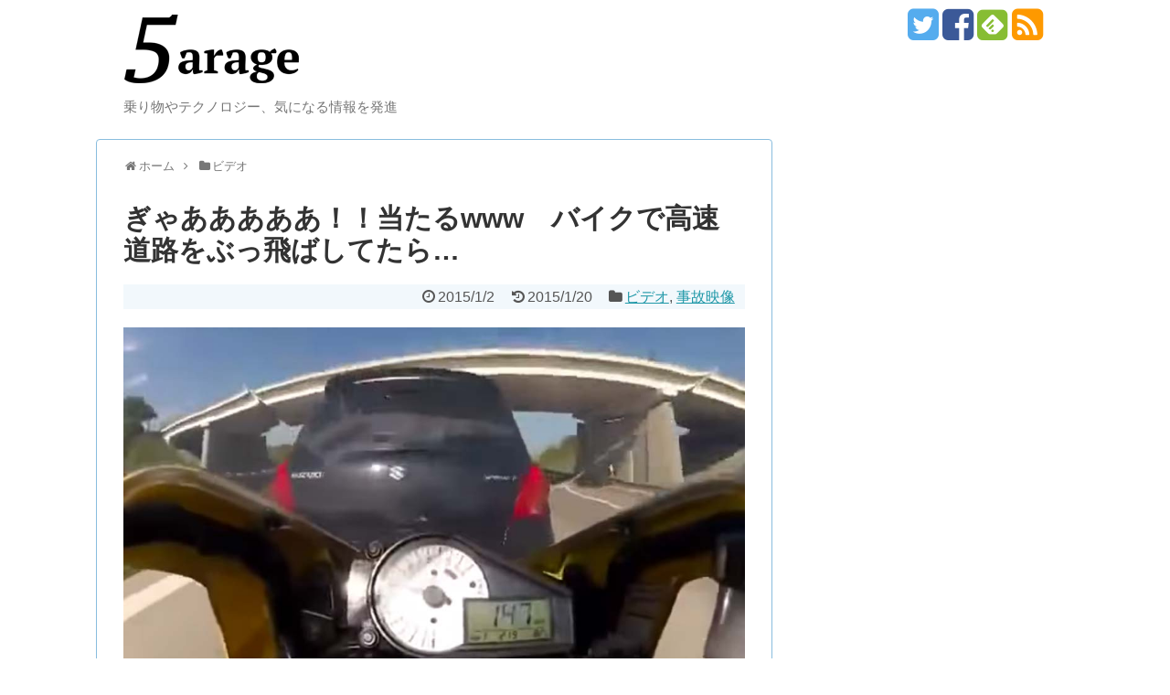

--- FILE ---
content_type: text/html; charset=UTF-8
request_url: http://5garage.com/archives/876
body_size: 59118
content:
<!DOCTYPE html>
<html dir="ltr" lang="ja" id="html" prefix="og: https://ogp.me/ns#">
<head>
<meta name="google-site-verification" content="PXb4D6EZ-8yB2t9PhbE8JOTLjRMAHP0C73oyFgqjvk0"/>
<meta charset="UTF-8">
<link rel="alternate" type="application/rss+xml" title="5garage RSS Feed" href="http://5garage.com/feed"/>
<link rel="pingback" href="http://5garage.com/xmlrpc.php"/>
<meta name="description" content="バイクで二車線の高速道路を軽快に走っていたら...."/>
<meta name="keywords" content="ビデオ,事故映像"/>
<link rel="stylesheet" href="http://5garage.com/wp-content/themes/simplicity1.9.3t/style.css.pagespeed.ce.9fjkKYjcDD.css">
<link rel="stylesheet" href="http://5garage.com/wp-content/themes/simplicity1.9.3t/webfonts/css/font-awesome.min.css.pagespeed.ce.T70Vy2BHr5.css">
<link rel="stylesheet" href="http://5garage.com/wp-content/themes/simplicity1.9.3t/webfonts/icomoon/style.css.pagespeed.ce.YzF1TLp-k8.css">
<link rel="stylesheet" href="http://5garage.com/wp-content/themes/simplicity1.9.3t/css/extension.css.pagespeed.ce.DckrbgOLV3.css">
<link rel="stylesheet" href="http://5garage.com/wp-content/themes/simplicity1.9.3t/css/responsive-pc.css.pagespeed.ce.ie1O5xh-IP.css">
<link rel="stylesheet" href="http://5garage.com/wp-content/themes/simplicity1.9.3t/css/print.css.pagespeed.ce.CNOsSaqM2E.css" type="text/css" media="print"/>
      <link rel="stylesheet" href="http://5garage.com/wp-content/themes/simplicity1.6/skins/sora/style.css.pagespeed.ce.XVZJ6b8uVB.css">
      <meta name="viewport" content="width=1280, maximum-scale=1, user-scalable=yes">

<!-- OGP -->
<meta property="og:type" content="article">
<meta property="og:description" content="バイクで二車線の高速道路を軽快に走っていたら....">
<meta property="og:title" content="ぎゃあああああ！！当たるwww　バイクで高速道路をぶっ飛ばしてたら&#8230;">
<meta property="og:url" content="http://5garage.com/archives/876">
<meta property="og:image" content="http://5garage.com/wp-content/uploads/2015/01/751098026eebb1ac1226b7283828dd65.jpg">
<meta property="og:site_name" content="5garage">
<meta property="og:locale" content="ja_JP"/>
<!-- /OGP -->
<!-- Twitter Card -->
<meta name="twitter:card" content="summary">
<meta name="twitter:description" content="バイクで二車線の高速道路を軽快に走っていたら....">
<meta name="twitter:title" content="ぎゃあああああ！！当たるwww　バイクで高速道路をぶっ飛ばしてたら&#8230;">
<meta name="twitter:url" content="http://5garage.com/archives/876">
<meta name="twitter:image" content="http://5garage.com/wp-content/uploads/2015/01/751098026eebb1ac1226b7283828dd65.jpg">
<meta name="twitter:domain" content="5garage.com">
<meta name="twitter:creator" content="@5garage_web">
<meta name="twitter:site" content="@5garage_web">
<!-- /Twitter Card -->

<title>ぎゃあああああ！！当たるwww バイクで高速道路をぶっ飛ばしてたら… | 5garage</title>

		<!-- All in One SEO 4.2.8 - aioseo.com -->
		<meta name="description" content="バイクで二車線の高速道路を軽快に走っていたら.... 事故りそうになって心臓バクバクなドライバーかと思いきや、"/>
		<meta name="robots" content="max-image-preview:large"/>
		<meta name="keywords" content="アウトバーン,バイク"/>
		<link rel="canonical" href="http://5garage.com/archives/876"/>
		<meta name="generator" content="All in One SEO (AIOSEO) 4.2.8 "/>
		<meta property="og:locale" content="ja_JP"/>
		<meta property="og:site_name" content="5garage | 乗り物やテクノロジー、気になる情報を発進"/>
		<meta property="og:type" content="article"/>
		<meta property="og:title" content="ぎゃあああああ！！当たるwww バイクで高速道路をぶっ飛ばしてたら… | 5garage"/>
		<meta property="og:description" content="バイクで二車線の高速道路を軽快に走っていたら.... 事故りそうになって心臓バクバクなドライバーかと思いきや、"/>
		<meta property="og:url" content="http://5garage.com/archives/876"/>
		<meta property="article:published_time" content="2015-01-01T17:11:40+00:00"/>
		<meta property="article:modified_time" content="2015-01-19T18:58:34+00:00"/>
		<meta name="twitter:card" content="summary"/>
		<meta name="twitter:title" content="ぎゃあああああ！！当たるwww バイクで高速道路をぶっ飛ばしてたら… | 5garage"/>
		<meta name="twitter:description" content="バイクで二車線の高速道路を軽快に走っていたら.... 事故りそうになって心臓バクバクなドライバーかと思いきや、"/>
		<script type="application/ld+json" class="aioseo-schema">
			{"@context":"https:\/\/schema.org","@graph":[{"@type":"Article","@id":"http:\/\/5garage.com\/archives\/876#article","name":"\u304e\u3083\u3042\u3042\u3042\u3042\u3042\uff01\uff01\u5f53\u305f\u308bwww \u30d0\u30a4\u30af\u3067\u9ad8\u901f\u9053\u8def\u3092\u3076\u3063\u98db\u3070\u3057\u3066\u305f\u3089\u2026 | 5garage","headline":"\u304e\u3083\u3042\u3042\u3042\u3042\u3042\uff01\uff01\u5f53\u305f\u308bwww\u3000\u30d0\u30a4\u30af\u3067\u9ad8\u901f\u9053\u8def\u3092\u3076\u3063\u98db\u3070\u3057\u3066\u305f\u3089&#8230;","author":{"@id":"http:\/\/5garage.com\/archives\/author\/porsche9911484-0625#author"},"publisher":{"@id":"http:\/\/5garage.com\/#organization"},"image":{"@type":"ImageObject","url":"http:\/\/5garage.com\/wp-content\/uploads\/2015\/01\/751098026eebb1ac1226b7283828dd65.jpg","width":1000,"height":535},"datePublished":"2015-01-01T17:11:40+09:00","dateModified":"2015-01-19T18:58:34+09:00","inLanguage":"ja","mainEntityOfPage":{"@id":"http:\/\/5garage.com\/archives\/876#webpage"},"isPartOf":{"@id":"http:\/\/5garage.com\/archives\/876#webpage"},"articleSection":"\u30d3\u30c7\u30aa, \u4e8b\u6545\u6620\u50cf, \u30a2\u30a6\u30c8\u30d0\u30fc\u30f3, \u30d0\u30a4\u30af"},{"@type":"BreadcrumbList","@id":"http:\/\/5garage.com\/archives\/876#breadcrumblist","itemListElement":[{"@type":"ListItem","@id":"http:\/\/5garage.com\/#listItem","position":1,"item":{"@type":"WebPage","@id":"http:\/\/5garage.com\/","name":"\u30db\u30fc\u30e0","description":"\u4e57\u308a\u7269\u3084\u30c6\u30af\u30ce\u30ed\u30b8\u30fc\u3001\u6c17\u306b\u306a\u308b\u60c5\u5831\u3092\u767a\u9032","url":"http:\/\/5garage.com\/"}}]},{"@type":"Organization","@id":"http:\/\/5garage.com\/#organization","name":"5garage","url":"http:\/\/5garage.com\/"},{"@type":"WebPage","@id":"http:\/\/5garage.com\/archives\/876#webpage","url":"http:\/\/5garage.com\/archives\/876","name":"\u304e\u3083\u3042\u3042\u3042\u3042\u3042\uff01\uff01\u5f53\u305f\u308bwww \u30d0\u30a4\u30af\u3067\u9ad8\u901f\u9053\u8def\u3092\u3076\u3063\u98db\u3070\u3057\u3066\u305f\u3089\u2026 | 5garage","description":"\u30d0\u30a4\u30af\u3067\u4e8c\u8eca\u7dda\u306e\u9ad8\u901f\u9053\u8def\u3092\u8efd\u5feb\u306b\u8d70\u3063\u3066\u3044\u305f\u3089.... \u4e8b\u6545\u308a\u305d\u3046\u306b\u306a\u3063\u3066\u5fc3\u81d3\u30d0\u30af\u30d0\u30af\u306a\u30c9\u30e9\u30a4\u30d0\u30fc\u304b\u3068\u601d\u3044\u304d\u3084\u3001","inLanguage":"ja","isPartOf":{"@id":"http:\/\/5garage.com\/#website"},"breadcrumb":{"@id":"http:\/\/5garage.com\/archives\/876#breadcrumblist"},"author":"http:\/\/5garage.com\/archives\/author\/porsche9911484-0625#author","creator":"http:\/\/5garage.com\/archives\/author\/porsche9911484-0625#author","image":{"@type":"ImageObject","url":"http:\/\/5garage.com\/wp-content\/uploads\/2015\/01\/751098026eebb1ac1226b7283828dd65.jpg","@id":"http:\/\/5garage.com\/#mainImage","width":1000,"height":535},"primaryImageOfPage":{"@id":"http:\/\/5garage.com\/archives\/876#mainImage"},"datePublished":"2015-01-01T17:11:40+09:00","dateModified":"2015-01-19T18:58:34+09:00"},{"@type":"WebSite","@id":"http:\/\/5garage.com\/#website","url":"http:\/\/5garage.com\/","name":"5garage","description":"\u4e57\u308a\u7269\u3084\u30c6\u30af\u30ce\u30ed\u30b8\u30fc\u3001\u6c17\u306b\u306a\u308b\u60c5\u5831\u3092\u767a\u9032","inLanguage":"ja","publisher":{"@id":"http:\/\/5garage.com\/#organization"}}]}
		</script>
		<script type="text/javascript">window.ga=window.ga||function(){(ga.q=ga.q||[]).push(arguments)};ga.l=+new Date;ga('create',"UA-58426761-1",'auto');ga('send','pageview');</script>
		<script async src="https://www.google-analytics.com/analytics.js"></script>
		<!-- All in One SEO -->

<link rel="alternate" type="application/rss+xml" title="5garage &raquo; フィード" href="http://5garage.com/feed"/>
<link rel="alternate" type="application/rss+xml" title="5garage &raquo; コメントフィード" href="http://5garage.com/comments/feed"/>
<link rel="alternate" type="application/rss+xml" title="5garage &raquo; ぎゃあああああ！！当たるwww　バイクで高速道路をぶっ飛ばしてたら&#8230; のコメントのフィード" href="http://5garage.com/archives/876/feed"/>
<script type="text/javascript">window._wpemojiSettings={"baseUrl":"https:\/\/s.w.org\/images\/core\/emoji\/14.0.0\/72x72\/","ext":".png","svgUrl":"https:\/\/s.w.org\/images\/core\/emoji\/14.0.0\/svg\/","svgExt":".svg","source":{"concatemoji":"http:\/\/5garage.com\/wp-includes\/js\/wp-emoji-release.min.js"}};!function(e,a,t){var n,r,o,i=a.createElement("canvas"),p=i.getContext&&i.getContext("2d");function s(e,t){var a=String.fromCharCode,e=(p.clearRect(0,0,i.width,i.height),p.fillText(a.apply(this,e),0,0),i.toDataURL());return p.clearRect(0,0,i.width,i.height),p.fillText(a.apply(this,t),0,0),e===i.toDataURL()}function c(e){var t=a.createElement("script");t.src=e,t.defer=t.type="text/javascript",a.getElementsByTagName("head")[0].appendChild(t)}for(o=Array("flag","emoji"),t.supports={everything:!0,everythingExceptFlag:!0},r=0;r<o.length;r++)t.supports[o[r]]=function(e){if(p&&p.fillText)switch(p.textBaseline="top",p.font="600 32px Arial",e){case"flag":return s([127987,65039,8205,9895,65039],[127987,65039,8203,9895,65039])?!1:!s([55356,56826,55356,56819],[55356,56826,8203,55356,56819])&&!s([55356,57332,56128,56423,56128,56418,56128,56421,56128,56430,56128,56423,56128,56447],[55356,57332,8203,56128,56423,8203,56128,56418,8203,56128,56421,8203,56128,56430,8203,56128,56423,8203,56128,56447]);case"emoji":return!s([129777,127995,8205,129778,127999],[129777,127995,8203,129778,127999])}return!1}(o[r]),t.supports.everything=t.supports.everything&&t.supports[o[r]],"flag"!==o[r]&&(t.supports.everythingExceptFlag=t.supports.everythingExceptFlag&&t.supports[o[r]]);t.supports.everythingExceptFlag=t.supports.everythingExceptFlag&&!t.supports.flag,t.DOMReady=!1,t.readyCallback=function(){t.DOMReady=!0},t.supports.everything||(n=function(){t.readyCallback()},a.addEventListener?(a.addEventListener("DOMContentLoaded",n,!1),e.addEventListener("load",n,!1)):(e.attachEvent("onload",n),a.attachEvent("onreadystatechange",function(){"complete"===a.readyState&&t.readyCallback()})),(e=t.source||{}).concatemoji?c(e.concatemoji):e.wpemoji&&e.twemoji&&(c(e.twemoji),c(e.wpemoji)))}(window,document,window._wpemojiSettings);</script>
<style type="text/css">
img.wp-smiley,
img.emoji {
	display: inline !important;
	border: none !important;
	box-shadow: none !important;
	height: 1em !important;
	width: 1em !important;
	margin: 0 0.07em !important;
	vertical-align: -0.1em !important;
	background: none !important;
	padding: 0 !important;
}
</style>
	<link rel='stylesheet' id='wp-block-library-css' href='http://5garage.com/wp-includes/css/dist/block-library/style.min.css.pagespeed.ce.6uZxGWmKTD.css' type='text/css' media='all'/>
<link rel='stylesheet' id='classic-theme-styles-css' href='http://5garage.com/wp-includes/css/classic-themes.min.css.pagespeed.ce.leiR8o5Eqb.css' type='text/css' media='all'/>
<style id='global-styles-inline-css' type='text/css'>
body{--wp--preset--color--black: #000000;--wp--preset--color--cyan-bluish-gray: #abb8c3;--wp--preset--color--white: #ffffff;--wp--preset--color--pale-pink: #f78da7;--wp--preset--color--vivid-red: #cf2e2e;--wp--preset--color--luminous-vivid-orange: #ff6900;--wp--preset--color--luminous-vivid-amber: #fcb900;--wp--preset--color--light-green-cyan: #7bdcb5;--wp--preset--color--vivid-green-cyan: #00d084;--wp--preset--color--pale-cyan-blue: #8ed1fc;--wp--preset--color--vivid-cyan-blue: #0693e3;--wp--preset--color--vivid-purple: #9b51e0;--wp--preset--gradient--vivid-cyan-blue-to-vivid-purple: linear-gradient(135deg,rgba(6,147,227,1) 0%,rgb(155,81,224) 100%);--wp--preset--gradient--light-green-cyan-to-vivid-green-cyan: linear-gradient(135deg,rgb(122,220,180) 0%,rgb(0,208,130) 100%);--wp--preset--gradient--luminous-vivid-amber-to-luminous-vivid-orange: linear-gradient(135deg,rgba(252,185,0,1) 0%,rgba(255,105,0,1) 100%);--wp--preset--gradient--luminous-vivid-orange-to-vivid-red: linear-gradient(135deg,rgba(255,105,0,1) 0%,rgb(207,46,46) 100%);--wp--preset--gradient--very-light-gray-to-cyan-bluish-gray: linear-gradient(135deg,rgb(238,238,238) 0%,rgb(169,184,195) 100%);--wp--preset--gradient--cool-to-warm-spectrum: linear-gradient(135deg,rgb(74,234,220) 0%,rgb(151,120,209) 20%,rgb(207,42,186) 40%,rgb(238,44,130) 60%,rgb(251,105,98) 80%,rgb(254,248,76) 100%);--wp--preset--gradient--blush-light-purple: linear-gradient(135deg,rgb(255,206,236) 0%,rgb(152,150,240) 100%);--wp--preset--gradient--blush-bordeaux: linear-gradient(135deg,rgb(254,205,165) 0%,rgb(254,45,45) 50%,rgb(107,0,62) 100%);--wp--preset--gradient--luminous-dusk: linear-gradient(135deg,rgb(255,203,112) 0%,rgb(199,81,192) 50%,rgb(65,88,208) 100%);--wp--preset--gradient--pale-ocean: linear-gradient(135deg,rgb(255,245,203) 0%,rgb(182,227,212) 50%,rgb(51,167,181) 100%);--wp--preset--gradient--electric-grass: linear-gradient(135deg,rgb(202,248,128) 0%,rgb(113,206,126) 100%);--wp--preset--gradient--midnight: linear-gradient(135deg,rgb(2,3,129) 0%,rgb(40,116,252) 100%);--wp--preset--duotone--dark-grayscale: url('#wp-duotone-dark-grayscale');--wp--preset--duotone--grayscale: url('#wp-duotone-grayscale');--wp--preset--duotone--purple-yellow: url('#wp-duotone-purple-yellow');--wp--preset--duotone--blue-red: url('#wp-duotone-blue-red');--wp--preset--duotone--midnight: url('#wp-duotone-midnight');--wp--preset--duotone--magenta-yellow: url('#wp-duotone-magenta-yellow');--wp--preset--duotone--purple-green: url('#wp-duotone-purple-green');--wp--preset--duotone--blue-orange: url('#wp-duotone-blue-orange');--wp--preset--font-size--small: 13px;--wp--preset--font-size--medium: 20px;--wp--preset--font-size--large: 36px;--wp--preset--font-size--x-large: 42px;--wp--preset--spacing--20: 0.44rem;--wp--preset--spacing--30: 0.67rem;--wp--preset--spacing--40: 1rem;--wp--preset--spacing--50: 1.5rem;--wp--preset--spacing--60: 2.25rem;--wp--preset--spacing--70: 3.38rem;--wp--preset--spacing--80: 5.06rem;}:where(.is-layout-flex){gap: 0.5em;}body .is-layout-flow > .alignleft{float: left;margin-inline-start: 0;margin-inline-end: 2em;}body .is-layout-flow > .alignright{float: right;margin-inline-start: 2em;margin-inline-end: 0;}body .is-layout-flow > .aligncenter{margin-left: auto !important;margin-right: auto !important;}body .is-layout-constrained > .alignleft{float: left;margin-inline-start: 0;margin-inline-end: 2em;}body .is-layout-constrained > .alignright{float: right;margin-inline-start: 2em;margin-inline-end: 0;}body .is-layout-constrained > .aligncenter{margin-left: auto !important;margin-right: auto !important;}body .is-layout-constrained > :where(:not(.alignleft):not(.alignright):not(.alignfull)){max-width: var(--wp--style--global--content-size);margin-left: auto !important;margin-right: auto !important;}body .is-layout-constrained > .alignwide{max-width: var(--wp--style--global--wide-size);}body .is-layout-flex{display: flex;}body .is-layout-flex{flex-wrap: wrap;align-items: center;}body .is-layout-flex > *{margin: 0;}:where(.wp-block-columns.is-layout-flex){gap: 2em;}.has-black-color{color: var(--wp--preset--color--black) !important;}.has-cyan-bluish-gray-color{color: var(--wp--preset--color--cyan-bluish-gray) !important;}.has-white-color{color: var(--wp--preset--color--white) !important;}.has-pale-pink-color{color: var(--wp--preset--color--pale-pink) !important;}.has-vivid-red-color{color: var(--wp--preset--color--vivid-red) !important;}.has-luminous-vivid-orange-color{color: var(--wp--preset--color--luminous-vivid-orange) !important;}.has-luminous-vivid-amber-color{color: var(--wp--preset--color--luminous-vivid-amber) !important;}.has-light-green-cyan-color{color: var(--wp--preset--color--light-green-cyan) !important;}.has-vivid-green-cyan-color{color: var(--wp--preset--color--vivid-green-cyan) !important;}.has-pale-cyan-blue-color{color: var(--wp--preset--color--pale-cyan-blue) !important;}.has-vivid-cyan-blue-color{color: var(--wp--preset--color--vivid-cyan-blue) !important;}.has-vivid-purple-color{color: var(--wp--preset--color--vivid-purple) !important;}.has-black-background-color{background-color: var(--wp--preset--color--black) !important;}.has-cyan-bluish-gray-background-color{background-color: var(--wp--preset--color--cyan-bluish-gray) !important;}.has-white-background-color{background-color: var(--wp--preset--color--white) !important;}.has-pale-pink-background-color{background-color: var(--wp--preset--color--pale-pink) !important;}.has-vivid-red-background-color{background-color: var(--wp--preset--color--vivid-red) !important;}.has-luminous-vivid-orange-background-color{background-color: var(--wp--preset--color--luminous-vivid-orange) !important;}.has-luminous-vivid-amber-background-color{background-color: var(--wp--preset--color--luminous-vivid-amber) !important;}.has-light-green-cyan-background-color{background-color: var(--wp--preset--color--light-green-cyan) !important;}.has-vivid-green-cyan-background-color{background-color: var(--wp--preset--color--vivid-green-cyan) !important;}.has-pale-cyan-blue-background-color{background-color: var(--wp--preset--color--pale-cyan-blue) !important;}.has-vivid-cyan-blue-background-color{background-color: var(--wp--preset--color--vivid-cyan-blue) !important;}.has-vivid-purple-background-color{background-color: var(--wp--preset--color--vivid-purple) !important;}.has-black-border-color{border-color: var(--wp--preset--color--black) !important;}.has-cyan-bluish-gray-border-color{border-color: var(--wp--preset--color--cyan-bluish-gray) !important;}.has-white-border-color{border-color: var(--wp--preset--color--white) !important;}.has-pale-pink-border-color{border-color: var(--wp--preset--color--pale-pink) !important;}.has-vivid-red-border-color{border-color: var(--wp--preset--color--vivid-red) !important;}.has-luminous-vivid-orange-border-color{border-color: var(--wp--preset--color--luminous-vivid-orange) !important;}.has-luminous-vivid-amber-border-color{border-color: var(--wp--preset--color--luminous-vivid-amber) !important;}.has-light-green-cyan-border-color{border-color: var(--wp--preset--color--light-green-cyan) !important;}.has-vivid-green-cyan-border-color{border-color: var(--wp--preset--color--vivid-green-cyan) !important;}.has-pale-cyan-blue-border-color{border-color: var(--wp--preset--color--pale-cyan-blue) !important;}.has-vivid-cyan-blue-border-color{border-color: var(--wp--preset--color--vivid-cyan-blue) !important;}.has-vivid-purple-border-color{border-color: var(--wp--preset--color--vivid-purple) !important;}.has-vivid-cyan-blue-to-vivid-purple-gradient-background{background: var(--wp--preset--gradient--vivid-cyan-blue-to-vivid-purple) !important;}.has-light-green-cyan-to-vivid-green-cyan-gradient-background{background: var(--wp--preset--gradient--light-green-cyan-to-vivid-green-cyan) !important;}.has-luminous-vivid-amber-to-luminous-vivid-orange-gradient-background{background: var(--wp--preset--gradient--luminous-vivid-amber-to-luminous-vivid-orange) !important;}.has-luminous-vivid-orange-to-vivid-red-gradient-background{background: var(--wp--preset--gradient--luminous-vivid-orange-to-vivid-red) !important;}.has-very-light-gray-to-cyan-bluish-gray-gradient-background{background: var(--wp--preset--gradient--very-light-gray-to-cyan-bluish-gray) !important;}.has-cool-to-warm-spectrum-gradient-background{background: var(--wp--preset--gradient--cool-to-warm-spectrum) !important;}.has-blush-light-purple-gradient-background{background: var(--wp--preset--gradient--blush-light-purple) !important;}.has-blush-bordeaux-gradient-background{background: var(--wp--preset--gradient--blush-bordeaux) !important;}.has-luminous-dusk-gradient-background{background: var(--wp--preset--gradient--luminous-dusk) !important;}.has-pale-ocean-gradient-background{background: var(--wp--preset--gradient--pale-ocean) !important;}.has-electric-grass-gradient-background{background: var(--wp--preset--gradient--electric-grass) !important;}.has-midnight-gradient-background{background: var(--wp--preset--gradient--midnight) !important;}.has-small-font-size{font-size: var(--wp--preset--font-size--small) !important;}.has-medium-font-size{font-size: var(--wp--preset--font-size--medium) !important;}.has-large-font-size{font-size: var(--wp--preset--font-size--large) !important;}.has-x-large-font-size{font-size: var(--wp--preset--font-size--x-large) !important;}
.wp-block-navigation a:where(:not(.wp-element-button)){color: inherit;}
:where(.wp-block-columns.is-layout-flex){gap: 2em;}
.wp-block-pullquote{font-size: 1.5em;line-height: 1.6;}
</style>
<link rel='stylesheet' id='arve-main-css' href='http://5garage.com/wp-content/plugins/advanced-responsive-video-embedder/build/main.css.pagespeed.ce.B8320gTyrw.css' type='text/css' media='all'/>
<link rel='stylesheet' id='contact-form-7-css' href='http://5garage.com/wp-content/plugins/contact-form-7/includes/css/styles.css.pagespeed.ce.RDoAg3krHK.css' type='text/css' media='all'/>
<link rel='stylesheet' id='wordpress-popular-posts-css-css' href='http://5garage.com/wp-content/plugins/wordpress-popular-posts/assets/css/wpp.css.pagespeed.ce.z_SlC1afnY.css' type='text/css' media='all'/>
<style id='rocket-lazyload-inline-css' type='text/css'>
.rll-youtube-player{position:relative;padding-bottom:56.23%;height:0;overflow:hidden;max-width:100%;}.rll-youtube-player iframe{position:absolute;top:0;left:0;width:100%;height:100%;z-index:100;background:0 0}.rll-youtube-player img{bottom:0;display:block;left:0;margin:auto;max-width:100%;width:100%;position:absolute;right:0;top:0;border:none;height:auto;cursor:pointer;-webkit-transition:.4s all;-moz-transition:.4s all;transition:.4s all}.rll-youtube-player img:hover{-webkit-filter:brightness(75%)}.rll-youtube-player .play{height:72px;width:72px;left:50%;top:50%;margin-left:-36px;margin-top:-36px;position:absolute;background:url(http://5garage.com/wp-content/plugins/rocket-lazy-load/assets/img/youtube.png) no-repeat;cursor:pointer}
</style>
<script type='text/javascript' src='http://5garage.com/wp-includes/js/jquery/jquery.min.js.pagespeed.jm.YeQrVmZKn4.js' id='jquery-core-js'></script>
<script type='text/javascript' src='http://5garage.com/wp-includes/js/jquery/jquery-migrate.min.js.pagespeed.jm.Ws-UgblvVg.js' id='jquery-migrate-js'></script>
<script async="async" type='text/javascript' id='arve-main-js'>//<![CDATA[
!function(){"use strict";const e=document.querySelectorAll.bind(document),t=window.jQuery;function o(){e(".arve p, .arve .video-wrap, .arve .fluid-width-video-wrapper, .arve .fluid-vids").forEach((e=>{r(e)})),e(".ast-oembed-container").forEach((e=>{e.querySelector(".arve")&&r(e)})),e(".arve br").forEach((e=>{e.remove()})),e(".arve-iframe, .arve-video").forEach((e=>{e.removeAttribute("width"),e.removeAttribute("height"),e.removeAttribute("style")})),e(".wp-block-embed").forEach((e=>{if(e.querySelector(".arve")){e.classList.remove("wp-embed-aspect-16-9","wp-has-aspect-ratio");const t=e.querySelector(".wp-block-embed__wrapper");t&&r(t)}}))}function r(e){const t=e.parentNode;if(t){for(;t&&e.firstChild;)t.insertBefore(e.firstChild,e);t.removeChild(e)}}"html"!==document.documentElement.id&&(document.documentElement.id?document.body.id||(document.body.id="html"):document.documentElement.id="html"),o(),document.addEventListener("DOMContentLoaded",(()=>{o()})),t&&void 0!==t.fn.fitVids&&t(document).ready((()=>{setTimeout((()=>{o()}),1)}))}();
//]]></script>
<script type='application/json' id='wpp-json'>
{"sampling_active":0,"sampling_rate":100,"ajax_url":"http:\/\/5garage.com\/wp-json\/wordpress-popular-posts\/v1\/popular-posts","api_url":"http:\/\/5garage.com\/wp-json\/wordpress-popular-posts","ID":876,"token":"f92613b799","lang":0,"debug":0}
</script>
<script type='text/javascript' src='http://5garage.com/wp-content/plugins/wordpress-popular-posts/assets/js/wpp.min.js.pagespeed.jm.6WWbcIS1Ob.js' id='wpp-js-js'></script>
<link rel="https://api.w.org/" href="http://5garage.com/wp-json/"/><link rel="alternate" type="application/json" href="http://5garage.com/wp-json/wp/v2/posts/876"/><link rel="EditURI" type="application/rsd+xml" title="RSD" href="http://5garage.com/xmlrpc.php?rsd"/>
<link rel="wlwmanifest" type="application/wlwmanifest+xml" href="http://5garage.com/wp-includes/wlwmanifest.xml"/>
<meta name="generator" content="WordPress 6.1.9"/>
<link rel='shortlink' href='http://5garage.com/?p=876'/>
<link rel="alternate" type="application/json+oembed" href="http://5garage.com/wp-json/oembed/1.0/embed?url=http%3A%2F%2F5garage.com%2Farchives%2F876"/>
<link rel="alternate" type="text/xml+oembed" href="http://5garage.com/wp-json/oembed/1.0/embed?url=http%3A%2F%2F5garage.com%2Farchives%2F876&#038;format=xml"/>
        <!-- Copyright protection script -->
        <meta http-equiv="imagetoolbar" content="no">
        <script>//<![CDATA[
document.oncontextmenu=function(){return false;};
//]]></script>
        <script type="text/javascript">//<![CDATA[
document.onselectstart=function(){event=event||window.event;var custom_input=event.target||event.srcElement;if(custom_input.type!=="text"&&custom_input.type!=="textarea"&&custom_input.type!=="password"){return false;}else{return true;}};if(window.sidebar){document.onmousedown=function(e){var obj=e.target;if(obj.tagName.toUpperCase()==='SELECT'||obj.tagName.toUpperCase()==="INPUT"||obj.tagName.toUpperCase()==="TEXTAREA"||obj.tagName.toUpperCase()==="PASSWORD"){return true;}else{return false;}};}window.onload=function(){document.body.style.webkitTouchCallout='none';document.body.style.KhtmlUserSelect='none';}
//]]></script>
        <script type="text/javascript">//<![CDATA[
if(parent.frames.length>0){top.location.replace(document.location);}
//]]></script>
        <script>//<![CDATA[
document.ondragstart=function(){return false;};
//]]></script>
        <style type="text/css">

            * {
                -webkit-touch-callout: none;
                -webkit-user-select: none;
                -moz-user-select: none;
                user-select: none;
            }

            img {
                -webkit-touch-callout: none;
                -webkit-user-select: none;
                -moz-user-select: none;
                user-select: none;
            }

            input, textarea, select {
	            -webkit-user-select: auto;
            }

        </style>
        <!-- End Copyright protection script -->

        <!-- Source hidden -->

                    <style id="wpp-loading-animation-styles">@-webkit-keyframes bgslide{from{background-position-x:0}to{background-position-x:-200%}}@keyframes bgslide{from{background-position-x:0}to{background-position-x:-200%}}.wpp-widget-placeholder,.wpp-widget-block-placeholder{margin:0 auto;width:60px;height:3px;background:#dd3737;background:linear-gradient(90deg,#dd3737 0%,#571313 10%,#dd3737 100%);background-size:200% auto;border-radius:3px;-webkit-animation:bgslide 1s infinite linear;animation:bgslide 1s infinite linear}</style>
            <style type="text/css">
#sharebar {
  margin-left:-120px;
}
.ad-space {
  text-align:center;
}
ul.snsp li.twitter-page a span{
  color: #55acee !important;
}

ul.snsp li.facebook-page a span{
  color: #3b5998 !important;
}

ul.snsp li.google-plus-page a span{
  color: #dd4b39 !important;
}

ul.snsp li.instagram-page a span{
  color: #3f729b !important;
}

ul.snsp li.hatebu-page a span{
  color: #008fde !important;
}

ul.snsp li.pinterest-page a span{
  color: #cc2127 !important;
}

ul.snsp li.youtube-page a span{
  color: #e52d27 !important;
}

ul.snsp li.flickr-page a span{
  color: #1d1d1b !important;
}

ul.snsp li.line-page a span{
  color: #00c300 !important;
}

ul.snsp li.feedly-page a span{
  color: #87bd33 !important;
}

ul.snsp li.rss-page a span{
  color: #fe9900 !important;
}

ul.snsp li a:hover{
  opacity: 0.7;
}
#footer {
  background-color: transparent;
  color: #000;
}

#footer-widget {
  color: #000;
}

#footer a {
  color: #2098a8;
}

#footer h4{
  color:#333;
}

#copyright a{
  color:#111;
}
#main .entry{
  width:320px;
  height:420px;
  overflow:hidden;
  float:left;
  clear:none;
  margin:10px 9px 0 10px;
}

.entry-thumb {
  float: none;
  margin-right: 0;
  text-align:center;
  margin-bottom:0;
}

.entry-thumb img{
  margin-bottom:0;
}

.entry-card-content {
  margin-left: 0;
}

.entry h2{
  margin-top:0;
  padding-top: 5px;
  font-size:18px;
  overflow:hidden;
}

.entry-snippet{
  height:48px;
  overflow:hidden;
}


@media screen and (max-width:440px){
  #main .entry{
    height:auto;
  }
}
/*サムネイルをサークル状に*/
.entry-thumb img,
.related-entry-thumb img,
#new-entries ul li img,
#popular-entries ul li img,
#prev-next img,
#new-entries .new-entrys-large .new-entry img{
  border-radius:10px;
}
@media screen and (max-width:639px){
  .article br{
    display: block;
  }
}
.entry-content{
  margin-left: 0;
}
</style>

<!-- BEGIN: WP Social Bookmarking Light HEAD --><script>(function(d,s,id){var js,fjs=d.getElementsByTagName(s)[0];if(d.getElementById(id))return;js=d.createElement(s);js.id=id;js.src="//connect.facebook.net/en_US/sdk.js#xfbml=1&version=v2.7";fjs.parentNode.insertBefore(js,fjs);}(document,'script','facebook-jssdk'));</script>
<style type="text/css">.wp_social_bookmarking_light{
    border: 0 !important;
    padding: 10px 0 20px 0 !important;
    margin: 0 !important;
}
.wp_social_bookmarking_light div{
    float: left !important;
    border: 0 !important;
    padding: 0 !important;
    margin: 0 5px 0px 0 !important;
    min-height: 30px !important;
    line-height: 18px !important;
    text-indent: 0 !important;
}
.wp_social_bookmarking_light img{
    border: 0 !important;
    padding: 0;
    margin: 0;
    vertical-align: top !important;
}
.wp_social_bookmarking_light_clear{
    clear: both !important;
}
#fb-root{
    display: none;
}
.wsbl_twitter{
    width: 100px;
}
.wsbl_facebook_like iframe{
    max-width: none !important;
}
</style>
<!-- END: WP Social Bookmarking Light HEAD -->
<noscript><style id="rocket-lazyload-nojs-css">.rll-youtube-player, [data-lazy-src]{display:none !important;}</style></noscript></head>
  <body class="post-template-default single single-post postid-876 single-format-standard">
    <div id="container">

      <!-- header -->
      <div id="header" class="clearfix">
        <div id="header-in">

                    <div id="h-top">
            
            <div class="alignleft top-title-catchphrase">
              <!-- サイトのタイトル -->
<p id="site-title">
  <a href="http://5garage.com/"><img src="data:image/svg+xml,%3Csvg%20xmlns='http://www.w3.org/2000/svg'%20viewBox='0%200%200%200'%3E%3C/svg%3E" alt="5garage" class="site-title-img" data-lazy-src="http://5garage.com/wp-content/uploads/2015/02/logo2.png"/><noscript><img src="[data-uri]" alt="5garage" class="site-title-img"/></noscript></a></p>
<!-- サイトの概要 -->
<p id="site-description">
  乗り物やテクノロジー、気になる情報を発進</p>
            </div>

            <div class="alignright top-sns-follows">
                            <!-- SNSページ -->
<div class="sns-pages">
<ul class="snsp">
<li class="twitter-page"><a href="//twitter.com/5garage_web" target="_blank" title="Twitterをフォロー" rel="nofollow"><span class="fa fa-twitter-square"></span></a></li><li class="facebook-page"><a href="//www.facebook.com/5garageblog" target="_blank" title="Facebookをフォロー" rel="nofollow"><span class="fa fa-facebook-square"></span></a></li><li class="feedly-page"><a href='//feedly.com/index.html#subscription%2Ffeed%2Fhttp%3A%2F%2F5garage.com%2Ffeed' target='blank' title="feedlyで更新情報をフォロー" rel="nofollow"><span class="icon-feedly-square"></span></a></li><li class="rss-page"><a href="http://5garage.com/feed" target="_blank" title="RSSで更新情報をフォロー" rel="nofollow"><span class="fa fa-rss-square fa-2x"></span></a></li>  </ul>
</div>
                          </div>

          </div><!-- /#h-top -->
        </div><!-- /#header-in -->
      </div><!-- /#header -->

      
      <!-- 本体部分 -->
      <div id="body">
        <div id="body-in">

          
          <!-- main -->
          <div id="main">


  <div id="breadcrumb" class="breadcrumb-category"><div itemtype="http://data-vocabulary.org/Breadcrumb" itemscope="" class="breadcrumb-home"><span class="fa fa-home fa-fw"></span><a href="http://5garage.com" itemprop="url"><span itemprop="title">ホーム</span></a><span class="sp"><span class="fa fa-angle-right"></span></span></div><div itemtype="http://data-vocabulary.org/Breadcrumb" itemscope=""><span class="fa fa-folder fa-fw"></span><a href="http://5garage.com/archives/category/%e3%83%93%e3%83%87%e3%82%aa" itemprop="url"><span itemprop="title">ビデオ</span></a></div></div><!-- /#breadcrumb -->  <div id="post-876" class="post-876 post type-post status-publish format-standard has-post-thumbnail hentry category-325 category-326 tag-108 tag-184">
  <div class="article">
  
  <h1 class="entry-title">
        ぎゃあああああ！！当たるwww　バイクで高速道路をぶっ飛ばしてたら&#8230;      </h1>
  <p class="post-meta">
          <span class="post-date"><span class="fa fa-clock-o fa-fw"></span><time class="entry-date date published" datetime="2015-01-02T02:11:40+09:00">2015/1/2</time></span>
        <span class="post-update"><span class="fa fa-history fa-fw"></span><span class="entry-date date updated">2015/1/20</span></span>
          <span class="category"><span class="fa fa-folder fa-fw"></span><a href="http://5garage.com/archives/category/%e3%83%93%e3%83%87%e3%82%aa" rel="category tag">ビデオ</a>, <a href="http://5garage.com/archives/category/%e3%83%93%e3%83%87%e3%82%aa/%e4%ba%8b%e6%95%85%e6%98%a0%e5%83%8f" rel="category tag">事故映像</a></span>
    
    
    
      </p>

  
  
      <div id="widget-over-article" class="widgets">
        </div>
  
    <div class="eye-catch">
      <img width="680" height="364" src="data:image/svg+xml,%3Csvg%20xmlns='http://www.w3.org/2000/svg'%20viewBox='0%200%20680%20364'%3E%3C/svg%3E" class="attachment-large size-large wp-post-image" alt="" decoding="async" data-lazy-srcset="http://5garage.com/wp-content/uploads/2015/01/751098026eebb1ac1226b7283828dd65.jpg 1000w, http://5garage.com/wp-content/uploads/2015/01/751098026eebb1ac1226b7283828dd65-300x161.jpg 300w" data-lazy-sizes="(max-width: 680px) 100vw, 680px" data-lazy-src="http://5garage.com/wp-content/uploads/2015/01/751098026eebb1ac1226b7283828dd65.jpg"/><noscript><img width="680" height="364" src="http://5garage.com/wp-content/uploads/2015/01/680x364x751098026eebb1ac1226b7283828dd65.jpg.pagespeed.ic.PnufY37L3R.webp" class="attachment-large size-large wp-post-image" alt="" decoding="async" srcset="http://5garage.com/wp-content/uploads/2015/01/x751098026eebb1ac1226b7283828dd65.jpg.pagespeed.ic.LI7tmly0l0.webp 1000w, http://5garage.com/wp-content/uploads/2015/01/x751098026eebb1ac1226b7283828dd65-300x161.jpg.pagespeed.ic.dMQHdApEnL.webp 300w" sizes="(max-width: 680px) 100vw, 680px"/></noscript>  </div>
  
  <div id="the-content" class="entry-content">
  <p>バイクで二車線の高速道路を軽快に走っていたら&#8230;.</p>
<p><span id="more-876"></span></p>
<div class="arve wp-block-nextgenthemes-arve aligncenter" data-mode="normal" data-provider="youtube" id="arve-youtube-ptkhq2e7bci6970e78eb5bbe785886848" style="max-width:680px;">
<span class="arve-inner">
<span class="arve-embed arve-embed--has-aspect-ratio">
<span class="arve-ar" style="padding-top:56.250000%"></span><div class="rll-youtube-player" data-src="https://www.youtube-nocookie.com/embed/PTkhQ2e7BCI" data-id="PTkhQ2e7BCI" data-query="iv_load_policy=3&amp;modestbranding=1&amp;rel=0&amp;autohide=1&amp;playsinline=0&amp;autoplay=0"></div><noscript><iframe allow="accelerometer; autoplay; clipboard-write; encrypted-media; gyroscope; picture-in-picture" allowfullscreen class="arve-iframe fitvidsignore" data-arve="arve-youtube-ptkhq2e7bci6970e78eb5bbe785886848" data-src-no-ap="https://www.youtube-nocookie.com/embed/PTkhQ2e7BCI?iv_load_policy=3&amp;modestbranding=1&amp;rel=0&amp;autohide=1&amp;playsinline=0&amp;autoplay=0" frameborder="0" height="382.5" sandbox="allow-scripts allow-same-origin allow-presentation allow-popups allow-popups-to-escape-sandbox" scrolling="no" src="https://www.youtube-nocookie.com/embed/PTkhQ2e7BCI?iv_load_policy=3&#038;modestbranding=1&#038;rel=0&#038;autohide=1&#038;playsinline=0&#038;autoplay=0" width="680"></iframe></noscript>

</span>

</span>
<script type="application/ld+json">{"@context":"http:\/\/schema.org\/","@id":"http:\/\/5garage.com\/archives\/876#arve-youtube-ptkhq2e7bci6970e78eb5bbe785886848","type":"VideoObject","embedURL":"https:\/\/www.youtube-nocookie.com\/embed\/PTkhQ2e7BCI?iv_load_policy=3&modestbranding=1&rel=0&autohide=1&playsinline=0&autoplay=0"}</script>
</div>

<p>事故りそうになって心臓バクバクなドライバーかと思いきや、その後もガンガンスピードを上げて行ってるあたり、かなりのスピード狂か（笑</p>
<p>度を超した速度超過をしていると、<br/>
後方確認してない車両が合流してきた時に命取りになってしまいます。</p>
<p>これは絶対高速アルアルなので、<br/>
皆さんも高速運転する際はくれぐれも安全運転でお願いしますよー</p>
<p>&ensp;</p>
  </div>

  <!-- ページリンク -->

      <div id="widget-under-article" class="widgets">
    <div class="widget pc_double_ads">
  <div class="ad-article-bottom ad-space">
    <div class="ad-label">スポンサーリンク</div>
    <div class="ad-left ad-pc adsense-336"> <script async src="//pagead2.googlesyndication.com/pagead/js/adsbygoogle.js"></script>
<!-- 336*280 レクタングル(大） -->
<ins class="adsbygoogle" style="display:inline-block;width:336px;height:280px" data-ad-client="ca-pub-4602848999025499" data-ad-slot="9057503161"></ins>
<script>(adsbygoogle=window.adsbygoogle||[]).push({});</script></div>
    <div class="ad-right ad-pc adsense-336"> <script async src="//pagead2.googlesyndication.com/pagead/js/adsbygoogle.js"></script>
<!-- 336*280 レクタングル(大） -->
<ins class="adsbygoogle" style="display:inline-block;width:336px;height:280px" data-ad-client="ca-pub-4602848999025499" data-ad-slot="9057503161"></ins>
<script>(adsbygoogle=window.adsbygoogle||[]).push({});</script></div>
    <div class="clear"></div>
  </div>
</div>
    </div>
  
    <!-- 文章下広告 -->
                  

  
  <div id="sns-group" class="sns-group sns-group-bottom">
  <div class="sns-group sns-group-viral">
  <div class="sns-buttons sns-buttons-icon sns-group-viral">
    <p class="sns-share-msg">シェアする</p>
    <ul class="snsb clearfix snsbs">
      	<li class="twitter-btn-icon"><a href="//twitter.com/share?text=%E3%81%8E%E3%82%83%E3%81%82%E3%81%82%E3%81%82%E3%81%82%E3%81%82%EF%BC%81%EF%BC%81%E5%BD%93%E3%81%9F%E3%82%8Bwww%E3%80%80%E3%83%90%E3%82%A4%E3%82%AF%E3%81%A7%E9%AB%98%E9%80%9F%E9%81%93%E8%B7%AF%E3%82%92%E3%81%B6%E3%81%A3%E9%A3%9B%E3%81%B0%E3%81%97%E3%81%A6%E3%81%9F%E3%82%89%26%238230%3B&amp;url=http%3A%2F%2F5garage.com%2Farchives%2F876" class="twitter-btn-icon-link" target="blank" rel="nofollow"><span class="social-icon icon-twitter"></span><!-- <span class="social-count twitter-count"><span class="fa fa-spinner fa-pulse"></span></span> --></a></li>
          	<li class="facebook-btn-icon"><a href="//www.facebook.com/sharer/sharer.php?u=http://5garage.com/archives/876&amp;t=%E3%81%8E%E3%82%83%E3%81%82%E3%81%82%E3%81%82%E3%81%82%E3%81%82%EF%BC%81%EF%BC%81%E5%BD%93%E3%81%9F%E3%82%8Bwww%E3%80%80%E3%83%90%E3%82%A4%E3%82%AF%E3%81%A7%E9%AB%98%E9%80%9F%E9%81%93%E8%B7%AF%E3%82%92%E3%81%B6%E3%81%A3%E9%A3%9B%E3%81%B0%E3%81%97%E3%81%A6%E3%81%9F%E3%82%89%26%238230%3B" class="facebook-btn-icon-link" target="blank" rel="nofollow"><span class="social-icon icon-facebook"></span><span class="social-count facebook-count"><span class="fa fa-spinner fa-pulse"></span></span></a></li>
          	<li class="google-plus-btn-icon"><a href="//plus.google.com/share?url=http%3A%2F%2F5garage.com%2Farchives%2F876" onclick="javascript:window.open(this.href, '', 'menubar=no,toolbar=no,resizable=yes,scrollbars=yes,height=600,width=600');return false;" class="google-plus-btn-icon-link" target="blank" rel="nofollow"><span class="social-icon icon-googleplus"></span><span class="social-count googleplus-count"><span class="fa fa-spinner fa-pulse"></span></span></a></li>
          	<li class="hatena-btn-icon">    <a href="//b.hatena.ne.jp/add?mode=confirm&amp;url=http%3A%2F%2F5garage.com%2Farchives%2F876&amp;title=%E3%81%8E%E3%82%83%E3%81%82%E3%81%82%E3%81%82%E3%81%82%E3%81%82%EF%BC%81%EF%BC%81%E5%BD%93%E3%81%9F%E3%82%8Bwww+%E3%83%90%E3%82%A4%E3%82%AF%E3%81%A7%E9%AB%98%E9%80%9F%E9%81%93%E8%B7%AF%E3%82%92%E3%81%B6%E3%81%A3%E9%A3%9B%E3%81%B0%E3%81%97%E3%81%A6%E3%81%9F%E3%82%89%E2%80%A6+%7C+5garage" class="hatena-btn-icon-link" target="blank" rel="nofollow"><span class="social-icon icon-hatena"></span><span class="social-count hatebu-count"><span class="fa fa-spinner fa-pulse"></span></span></a></li>
                                    </ul>
</div>
</div>
  <!-- SNSページ -->
<div class="sns-pages">
<ul class="snsp">
<li class="twitter-page"><a href="//twitter.com/5garage_web" target="_blank" title="Twitterをフォロー" rel="nofollow"><span class="fa fa-twitter-square"></span></a></li><li class="facebook-page"><a href="//www.facebook.com/5garageblog" target="_blank" title="Facebookをフォロー" rel="nofollow"><span class="fa fa-facebook-square"></span></a></li><li class="feedly-page"><a href='//feedly.com/index.html#subscription%2Ffeed%2Fhttp%3A%2F%2F5garage.com%2Ffeed' target='blank' title="feedlyで更新情報をフォロー" rel="nofollow"><span class="icon-feedly-square"></span></a></li><li class="rss-page"><a href="http://5garage.com/feed" target="_blank" title="RSSで更新情報をフォロー" rel="nofollow"><span class="fa fa-rss-square fa-2x"></span></a></li>  </ul>
</div>
  </div>

      <div id="widget-under-sns-buttons" class="widgets">
        </div>
  
  <p class="footer-post-meta">

        <span class="post-tag"><span class="fa fa-tag fa-fw"></span><a href="http://5garage.com/archives/tag/%e3%82%a2%e3%82%a6%e3%83%88%e3%83%90%e3%83%bc%e3%83%b3" rel="tag">アウトバーン</a>, <a href="http://5garage.com/archives/tag/%e3%83%90%e3%82%a4%e3%82%af" rel="tag">バイク</a></span>
    
    
    
      </p>

  </div><!-- .article -->
  </div><!-- .post -->
      <section id="under-entry-body">

            <div id="related-entries">
        <h3>関連記事</h3>
                <div class="related-entry cf">
      <div class="related-entry-thumb">
        <a href="http://5garage.com/archives/613" title="他のクルマが止まってるように見えるぜ！ ２台のR35 GT-Rがアウトバーンをxxxkm/hオーバーで爆走">
                <img width="100" height="54" src="data:image/svg+xml,%3Csvg%20xmlns='http://www.w3.org/2000/svg'%20viewBox='0%200%20100%2054'%3E%3C/svg%3E" class="related-entry-thumb-image wp-post-image" alt="他のクルマが止まってるように見えるぜ！ ２台のR35 GT-Rがアウトバーンをxxxkm/hオーバーで爆走" decoding="async" loading="lazy" data-lazy-srcset="http://5garage.com/wp-content/uploads/2014/12/b9ca371ee0750b000680adaa01ccbcc9.jpg 1000w, http://5garage.com/wp-content/uploads/2014/12/b9ca371ee0750b000680adaa01ccbcc9-300x163.jpg 300w" data-lazy-sizes="(max-width: 100px) 100vw, 100px" data-lazy-src="http://5garage.com/wp-content/uploads/2014/12/b9ca371ee0750b000680adaa01ccbcc9.jpg"/><noscript><img src="[data-uri]" class="related-entry-thumb-image wp-post-image" alt="他のクルマが止まってるように見えるぜ！ ２台のR35 GT-Rがアウトバーンをxxxkm/hオーバーで爆走" decoding="async" loading="lazy" srcset="http://5garage.com/wp-content/uploads/2014/12/xb9ca371ee0750b000680adaa01ccbcc9.jpg.pagespeed.ic.4HHr1C7MdF.webp 1000w, http://5garage.com/wp-content/uploads/2014/12/xb9ca371ee0750b000680adaa01ccbcc9-300x163.jpg.pagespeed.ic.weVA1ny-F-.webp 300w" sizes="(max-width: 100px) 100vw, 100px"/></noscript>                </a>
      </div><!-- /.related-entry-thumb -->

      <div class="related-entry-content">
        <h4 class="related-entry-title">
          <a href="http://5garage.com/archives/613" class="related-entry-title-link" title="他のクルマが止まってるように見えるぜ！ ２台のR35 GT-Rがアウトバーンをxxxkm/hオーバーで爆走">
          他のクルマが止まってるように見えるぜ！ ２台のR35 GT-Rがアウトバーンをxxxkm/hオーバーで爆走          </a></h4>
        <p class="related-entry-snippet">
       平気でアクセル踏めちゃうR35 GT-Rはもの凄い安定感だなぁ。
たかだか１００km／hの制限速度で走らせるのは、ある意味クルマが可哀想？...</p>

                <p class="related-entry-read"><a href="http://5garage.com/archives/613">記事を読む</a></p>
        
      </div><!-- /.related-entry-content -->
    </div><!-- /.elated-entry -->

      <div class="related-entry cf">
      <div class="related-entry-thumb">
        <a href="http://5garage.com/archives/1601" title="これは恥ずかしいw 台湾のバイク免許試験に合格して嬉しさのあまり&#8230;">
                <img width="100" height="100" src="data:image/svg+xml,%3Csvg%20xmlns='http://www.w3.org/2000/svg'%20viewBox='0%200%20100%20100'%3E%3C/svg%3E" class="related-entry-thumb-image wp-post-image" alt="これは恥ずかしいw 台湾のバイク免許試験に合格して嬉しさのあまり&#8230;" decoding="async" loading="lazy" data-lazy-srcset="http://5garage.com/wp-content/uploads/2015/02/a22a3265694e395d834faa1dc8668789-100x100.jpg 100w, http://5garage.com/wp-content/uploads/2015/02/a22a3265694e395d834faa1dc8668789-150x150.jpg 150w, http://5garage.com/wp-content/uploads/2015/02/a22a3265694e395d834faa1dc8668789-120x120.jpg 120w" data-lazy-sizes="(max-width: 100px) 100vw, 100px" data-lazy-src="http://5garage.com/wp-content/uploads/2015/02/a22a3265694e395d834faa1dc8668789-100x100.jpg"/><noscript><img width="100" height="100" src="http://5garage.com/wp-content/uploads/2015/02/xa22a3265694e395d834faa1dc8668789-100x100.jpg.pagespeed.ic.B1EHS_p3G8.webp" class="related-entry-thumb-image wp-post-image" alt="これは恥ずかしいw 台湾のバイク免許試験に合格して嬉しさのあまり&#8230;" decoding="async" loading="lazy" srcset="http://5garage.com/wp-content/uploads/2015/02/a22a3265694e395d834faa1dc8668789-100x100.jpg 100w, http://5garage.com/wp-content/uploads/2015/02/xa22a3265694e395d834faa1dc8668789-150x150.jpg.pagespeed.ic.DTpSYycKBf.webp 150w, http://5garage.com/wp-content/uploads/2015/02/xa22a3265694e395d834faa1dc8668789-120x120.jpg.pagespeed.ic.PKmv0_aoVC.webp 120w" sizes="(max-width: 100px) 100vw, 100px"/></noscript>                </a>
      </div><!-- /.related-entry-thumb -->

      <div class="related-entry-content">
        <h4 class="related-entry-title">
          <a href="http://5garage.com/archives/1601" class="related-entry-title-link" title="これは恥ずかしいw 台湾のバイク免許試験に合格して嬉しさのあまり&#8230;">
          これは恥ずかしいw 台湾のバイク免許試験に合格して嬉しさのあまり&#8230;          </a></h4>
        <p class="related-entry-snippet">
       台湾のバイク免許試験に見事合格！
嬉しさのあまり...

</p>

                <p class="related-entry-read"><a href="http://5garage.com/archives/1601">記事を読む</a></p>
        
      </div><!-- /.related-entry-content -->
    </div><!-- /.elated-entry -->

      <div class="related-entry cf">
      <div class="related-entry-thumb">
        <a href="http://5garage.com/archives/1606" title="マジかよ!? 台湾で日常的に見れるバイクの運転スタイルがヤバイ">
                <img width="100" height="100" src="data:image/svg+xml,%3Csvg%20xmlns='http://www.w3.org/2000/svg'%20viewBox='0%200%20100%20100'%3E%3C/svg%3E" class="related-entry-thumb-image wp-post-image" alt="マジかよ!? 台湾で日常的に見れるバイクの運転スタイルがヤバイ" decoding="async" loading="lazy" data-lazy-srcset="http://5garage.com/wp-content/uploads/2015/02/5e4ab4eb32713a9d96dc5cdb2099af01-100x100.jpg 100w, http://5garage.com/wp-content/uploads/2015/02/5e4ab4eb32713a9d96dc5cdb2099af01-150x150.jpg 150w, http://5garage.com/wp-content/uploads/2015/02/5e4ab4eb32713a9d96dc5cdb2099af01-120x120.jpg 120w" data-lazy-sizes="(max-width: 100px) 100vw, 100px" data-lazy-src="http://5garage.com/wp-content/uploads/2015/02/5e4ab4eb32713a9d96dc5cdb2099af01-100x100.jpg"/><noscript><img src="[data-uri]" class="related-entry-thumb-image wp-post-image" alt="マジかよ!? 台湾で日常的に見れるバイクの運転スタイルがヤバイ" decoding="async" loading="lazy" srcset="http://5garage.com/wp-content/uploads/2015/02/x5e4ab4eb32713a9d96dc5cdb2099af01-100x100.jpg.pagespeed.ic.LDLccoTej9.webp 100w, http://5garage.com/wp-content/uploads/2015/02/x5e4ab4eb32713a9d96dc5cdb2099af01-150x150.jpg.pagespeed.ic.L1e5FG86eS.webp 150w, http://5garage.com/wp-content/uploads/2015/02/x5e4ab4eb32713a9d96dc5cdb2099af01-120x120.jpg.pagespeed.ic.yXloQS55tK.webp 120w" sizes="(max-width: 100px) 100vw, 100px"/></noscript>                </a>
      </div><!-- /.related-entry-thumb -->

      <div class="related-entry-content">
        <h4 class="related-entry-title">
          <a href="http://5garage.com/archives/1606" class="related-entry-title-link" title="マジかよ!? 台湾で日常的に見れるバイクの運転スタイルがヤバイ">
          マジかよ!? 台湾で日常的に見れるバイクの運転スタイルがヤバイ          </a></h4>
        <p class="related-entry-snippet">
       国民１人あたり１台だとも言われている驚異的なバイク普及率の台湾。
これは台中市の台中駅付近で撮影された映像。

</p>

                <p class="related-entry-read"><a href="http://5garage.com/archives/1606">記事を読む</a></p>
        
      </div><!-- /.related-entry-content -->
    </div><!-- /.elated-entry -->

      <div class="related-entry cf">
      <div class="related-entry-thumb">
        <a href="http://5garage.com/archives/925" title="【台湾あるあるw】全く後方確認していない車とバイクが衝突しそうに">
                <img width="100" height="63" src="data:image/svg+xml,%3Csvg%20xmlns='http://www.w3.org/2000/svg'%20viewBox='0%200%20100%2063'%3E%3C/svg%3E" class="related-entry-thumb-image wp-post-image" alt="【台湾あるあるw】全く後方確認していない車とバイクが衝突しそうに" decoding="async" loading="lazy" data-lazy-srcset="http://5garage.com/wp-content/uploads/2015/01/d4fb38bcffffd07511910014124262c0.jpg 1000w, http://5garage.com/wp-content/uploads/2015/01/d4fb38bcffffd07511910014124262c0-300x188.jpg 300w, http://5garage.com/wp-content/uploads/2015/01/d4fb38bcffffd07511910014124262c0-825x510.jpg 825w" data-lazy-sizes="(max-width: 100px) 100vw, 100px" data-lazy-src="http://5garage.com/wp-content/uploads/2015/01/d4fb38bcffffd07511910014124262c0.jpg"/><noscript><img src="[data-uri]" class="related-entry-thumb-image wp-post-image" alt="【台湾あるあるw】全く後方確認していない車とバイクが衝突しそうに" decoding="async" loading="lazy" srcset="http://5garage.com/wp-content/uploads/2015/01/xd4fb38bcffffd07511910014124262c0.jpg.pagespeed.ic.Wsw0YIxerW.webp 1000w, http://5garage.com/wp-content/uploads/2015/01/xd4fb38bcffffd07511910014124262c0-300x188.jpg.pagespeed.ic.P6VQs0vUPz.webp 300w, http://5garage.com/wp-content/uploads/2015/01/xd4fb38bcffffd07511910014124262c0-825x510.jpg.pagespeed.ic.MJzXSE8POz.webp 825w" sizes="(max-width: 100px) 100vw, 100px"/></noscript>                </a>
      </div><!-- /.related-entry-thumb -->

      <div class="related-entry-content">
        <h4 class="related-entry-title">
          <a href="http://5garage.com/archives/925" class="related-entry-title-link" title="【台湾あるあるw】全く後方確認していない車とバイクが衝突しそうに">
          【台湾あるあるw】全く後方確認していない車とバイクが衝突しそうに          </a></h4>
        <p class="related-entry-snippet">
       ２０１１年３月１４日に台湾で撮影された映像。

何の変哲もないごく普通の一般道で停車中、
反対車線に何やら変な動きをしている三菱車が停...</p>

                <p class="related-entry-read"><a href="http://5garage.com/archives/925">記事を読む</a></p>
        
      </div><!-- /.related-entry-content -->
    </div><!-- /.elated-entry -->

      <div class="related-entry cf">
      <div class="related-entry-thumb">
        <a href="http://5garage.com/archives/2159" title="そんなに怒らなくても&#8230;. 台湾でリアルハルクに遭遇したお話">
                <img width="100" height="100" src="data:image/svg+xml,%3Csvg%20xmlns='http://www.w3.org/2000/svg'%20viewBox='0%200%20100%20100'%3E%3C/svg%3E" class="related-entry-thumb-image wp-post-image" alt="そんなに怒らなくても&#8230;. 台湾でリアルハルクに遭遇したお話" decoding="async" loading="lazy" data-lazy-srcset="http://5garage.com/wp-content/uploads/2015/02/07a579f45695e488d9064ad2706970c1-100x100.jpg 100w, http://5garage.com/wp-content/uploads/2015/02/07a579f45695e488d9064ad2706970c1-150x150.jpg 150w, http://5garage.com/wp-content/uploads/2015/02/07a579f45695e488d9064ad2706970c1-120x120.jpg 120w" data-lazy-sizes="(max-width: 100px) 100vw, 100px" data-lazy-src="http://5garage.com/wp-content/uploads/2015/02/07a579f45695e488d9064ad2706970c1-100x100.jpg"/><noscript><img src="[data-uri]" class="related-entry-thumb-image wp-post-image" alt="そんなに怒らなくても&#8230;. 台湾でリアルハルクに遭遇したお話" decoding="async" loading="lazy" srcset="http://5garage.com/wp-content/uploads/2015/02/x07a579f45695e488d9064ad2706970c1-100x100.jpg.pagespeed.ic.fqlG_kiG0u.webp 100w, http://5garage.com/wp-content/uploads/2015/02/07a579f45695e488d9064ad2706970c1-150x150.jpg 150w, http://5garage.com/wp-content/uploads/2015/02/x07a579f45695e488d9064ad2706970c1-120x120.jpg.pagespeed.ic.ZKhVOQJXpy.webp 120w" sizes="(max-width: 100px) 100vw, 100px"/></noscript>                </a>
      </div><!-- /.related-entry-thumb -->

      <div class="related-entry-content">
        <h4 class="related-entry-title">
          <a href="http://5garage.com/archives/2159" class="related-entry-title-link" title="そんなに怒らなくても&#8230;. 台湾でリアルハルクに遭遇したお話">
          そんなに怒らなくても&#8230;. 台湾でリアルハルクに遭遇したお話          </a></h4>
        <p class="related-entry-snippet">
       台湾の新北市で撮影された映像。これは確かにリアルハルクだな...

</p>

                <p class="related-entry-read"><a href="http://5garage.com/archives/2159">記事を読む</a></p>
        
      </div><!-- /.related-entry-content -->
    </div><!-- /.elated-entry -->

  
  <br style="clear:both;">      </div><!-- #related-entries -->
      


      
      
      
            </section>
    

          </div><!-- /#main -->
        <!-- sidebar -->
<aside>
<div id="sidebar">
            
  <div id="sidebar-widget">
  <!-- ウイジェット -->
  <div class="widget pc_ad">
  <div class="ad-space">
    <div class="ad-label">スポンサーリンク</div>
    <div class="ad-responsive ad-pc adsense-336"><script async src="//pagead2.googlesyndication.com/pagead/js/adsbygoogle.js"></script>
<!-- スカイスクレイパー大 -->
<ins class="adsbygoogle" style="display:inline-block;width:300px;height:600px" data-ad-client="ca-pub-4602848999025499" data-ad-slot="4000055163"></ins>
<script>(adsbygoogle=window.adsbygoogle||[]).push({});</script></div>
  </div>
</div>

<div id="wpp-2" class="widget popular-posts">
<h4 class="widgettitle">人気記事一覧</h4>


<ul class="wpp-list wpp-list-with-thumbnails">
<li>
<a href="http://5garage.com/archives/2061" target="_self"><img width="100" height="100" src="data:image/svg+xml,%3Csvg%20xmlns='http://www.w3.org/2000/svg'%20viewBox='0%200%20100%20100'%3E%3C/svg%3E" class="wpp-thumbnail wpp_featured attachment-thumb100 size-thumb100 wp-post-image" alt="" decoding="async" loading="lazy" data-lazy-srcset="http://5garage.com/wp-content/uploads/2015/02/5c82435948cc98fdc7ef5a4cac29a71e-100x100.jpg 100w, http://5garage.com/wp-content/uploads/2015/02/5c82435948cc98fdc7ef5a4cac29a71e-150x150.jpg 150w, http://5garage.com/wp-content/uploads/2015/02/5c82435948cc98fdc7ef5a4cac29a71e-120x120.jpg 120w" data-lazy-sizes="(max-width: 100px) 100vw, 100px" data-lazy-src="http://5garage.com/wp-content/uploads/2015/02/5c82435948cc98fdc7ef5a4cac29a71e-100x100.jpg"/><noscript><img src="[data-uri]" class="wpp-thumbnail wpp_featured attachment-thumb100 size-thumb100 wp-post-image" alt="" decoding="async" loading="lazy" srcset="http://5garage.com/wp-content/uploads/2015/02/x5c82435948cc98fdc7ef5a4cac29a71e-100x100.jpg.pagespeed.ic.ISiPE3Sg2d.webp 100w, http://5garage.com/wp-content/uploads/2015/02/x5c82435948cc98fdc7ef5a4cac29a71e-150x150.jpg.pagespeed.ic.D_ksZe-5jw.webp 150w, http://5garage.com/wp-content/uploads/2015/02/x5c82435948cc98fdc7ef5a4cac29a71e-120x120.jpg.pagespeed.ic.wyiilj99rf.webp 120w" sizes="(max-width: 100px) 100vw, 100px"/></noscript></a>
<a href="http://5garage.com/archives/2061" class="wpp-post-title" target="_self">今更聞けない？ ネコでも解る マニュアルトランスミッションの仕組みと動作の解説講座</a>
</li>
<li>
<a href="http://5garage.com/archives/2078" target="_self"><img width="100" height="100" src="data:image/svg+xml,%3Csvg%20xmlns='http://www.w3.org/2000/svg'%20viewBox='0%200%20100%20100'%3E%3C/svg%3E" class="wpp-thumbnail wpp_featured attachment-thumb100 size-thumb100 wp-post-image" alt="" decoding="async" loading="lazy" data-lazy-srcset="http://5garage.com/wp-content/uploads/2015/02/ca1c7bec8e3ac8f265c0e49f8a7c6a3a-100x100.jpg 100w, http://5garage.com/wp-content/uploads/2015/02/ca1c7bec8e3ac8f265c0e49f8a7c6a3a-150x150.jpg 150w, http://5garage.com/wp-content/uploads/2015/02/ca1c7bec8e3ac8f265c0e49f8a7c6a3a-120x120.jpg 120w" data-lazy-sizes="(max-width: 100px) 100vw, 100px" data-lazy-src="http://5garage.com/wp-content/uploads/2015/02/ca1c7bec8e3ac8f265c0e49f8a7c6a3a-100x100.jpg"/><noscript><img width="100" height="100" src="http://5garage.com/wp-content/uploads/2015/02/xca1c7bec8e3ac8f265c0e49f8a7c6a3a-100x100.jpg.pagespeed.ic.q6w6liWtUF.webp" class="wpp-thumbnail wpp_featured attachment-thumb100 size-thumb100 wp-post-image" alt="" decoding="async" loading="lazy" srcset="http://5garage.com/wp-content/uploads/2015/02/xca1c7bec8e3ac8f265c0e49f8a7c6a3a-100x100.jpg.pagespeed.ic.q6w6liWtUF.webp 100w, http://5garage.com/wp-content/uploads/2015/02/xca1c7bec8e3ac8f265c0e49f8a7c6a3a-150x150.jpg.pagespeed.ic.d91ZmgaVnr.webp 150w, http://5garage.com/wp-content/uploads/2015/02/xca1c7bec8e3ac8f265c0e49f8a7c6a3a-120x120.jpg.pagespeed.ic.tbicMTqCe-.webp 120w" sizes="(max-width: 100px) 100vw, 100px"/></noscript></a>
<a href="http://5garage.com/archives/2078" class="wpp-post-title" target="_self">今更聞けない？ ネコでも解るクラッチの仕組みと動作の解説講座</a>
</li>
<li>
<a href="http://5garage.com/archives/2963" target="_self"><img width="100" height="100" src="data:image/svg+xml,%3Csvg%20xmlns='http://www.w3.org/2000/svg'%20viewBox='0%200%20100%20100'%3E%3C/svg%3E" class="wpp-thumbnail wpp_featured attachment-thumb100 size-thumb100 wp-post-image" alt="" decoding="async" loading="lazy" data-lazy-srcset="http://5garage.com/wp-content/uploads/2015/03/b63919553a225903a6d1afa021b827e9-100x100.jpg 100w, http://5garage.com/wp-content/uploads/2015/03/b63919553a225903a6d1afa021b827e9-150x150.jpg 150w, http://5garage.com/wp-content/uploads/2015/03/b63919553a225903a6d1afa021b827e9-120x120.jpg 120w" data-lazy-sizes="(max-width: 100px) 100vw, 100px" data-lazy-src="http://5garage.com/wp-content/uploads/2015/03/b63919553a225903a6d1afa021b827e9-100x100.jpg"/><noscript><img src="[data-uri]" class="wpp-thumbnail wpp_featured attachment-thumb100 size-thumb100 wp-post-image" alt="" decoding="async" loading="lazy" srcset="http://5garage.com/wp-content/uploads/2015/03/xb63919553a225903a6d1afa021b827e9-100x100.jpg.pagespeed.ic.2SW4VLKdYa.webp 100w, http://5garage.com/wp-content/uploads/2015/03/xb63919553a225903a6d1afa021b827e9-150x150.jpg.pagespeed.ic.aUfIFImhss.webp 150w, http://5garage.com/wp-content/uploads/2015/03/xb63919553a225903a6d1afa021b827e9-120x120.jpg.pagespeed.ic.2lTSw3xvhk.webp 120w" sizes="(max-width: 100px) 100vw, 100px"/></noscript></a>
<a href="http://5garage.com/archives/2963" class="wpp-post-title" target="_self">ネコでも判る デュアルクラッチトランスミッション(DCT)の仕組みと動作の解説講座</a>
</li>
<li>
<a href="http://5garage.com/archives/2219" target="_self"><img width="100" height="100" src="data:image/svg+xml,%3Csvg%20xmlns='http://www.w3.org/2000/svg'%20viewBox='0%200%20100%20100'%3E%3C/svg%3E" class="wpp-thumbnail wpp_featured attachment-thumb100 size-thumb100 wp-post-image" alt="" decoding="async" loading="lazy" data-lazy-srcset="http://5garage.com/wp-content/uploads/2015/03/a2093ca3c1c5a6d1925498eda473169b-100x100.jpg 100w, http://5garage.com/wp-content/uploads/2015/03/a2093ca3c1c5a6d1925498eda473169b-150x150.jpg 150w, http://5garage.com/wp-content/uploads/2015/03/a2093ca3c1c5a6d1925498eda473169b-120x120.jpg 120w" data-lazy-sizes="(max-width: 100px) 100vw, 100px" data-lazy-src="http://5garage.com/wp-content/uploads/2015/03/a2093ca3c1c5a6d1925498eda473169b-100x100.jpg"/><noscript><img src="[data-uri]" class="wpp-thumbnail wpp_featured attachment-thumb100 size-thumb100 wp-post-image" alt="" decoding="async" loading="lazy" srcset="http://5garage.com/wp-content/uploads/2015/03/xa2093ca3c1c5a6d1925498eda473169b-100x100.jpg.pagespeed.ic.3OClO0ypQi.webp 100w, http://5garage.com/wp-content/uploads/2015/03/xa2093ca3c1c5a6d1925498eda473169b-150x150.jpg.pagespeed.ic.LTosQ2qPJX.webp 150w, http://5garage.com/wp-content/uploads/2015/03/xa2093ca3c1c5a6d1925498eda473169b-120x120.jpg.pagespeed.ic.F-EvOU8bZt.webp 120w" sizes="(max-width: 100px) 100vw, 100px"/></noscript></a>
<a href="http://5garage.com/archives/2219" class="wpp-post-title" target="_self">【事故】スティーブ・マックイーンもビックリw 台湾の高速道路上で鶏の大群がトラックから大脱走！ 一面鶏だらけに。</a>
</li>
<li>
<a href="http://5garage.com/archives/1295" target="_self"><img width="100" height="100" src="data:image/svg+xml,%3Csvg%20xmlns='http://www.w3.org/2000/svg'%20viewBox='0%200%20100%20100'%3E%3C/svg%3E" class="wpp-thumbnail wpp_featured attachment-thumb100 size-thumb100 wp-post-image" alt="" decoding="async" loading="lazy" data-lazy-srcset="http://5garage.com/wp-content/uploads/2015/01/1c497a686fe860101299d2d0ba08a7cc-100x100.jpg 100w, http://5garage.com/wp-content/uploads/2015/01/1c497a686fe860101299d2d0ba08a7cc-150x150.jpg 150w, http://5garage.com/wp-content/uploads/2015/01/1c497a686fe860101299d2d0ba08a7cc-120x120.jpg 120w" data-lazy-sizes="(max-width: 100px) 100vw, 100px" data-lazy-src="http://5garage.com/wp-content/uploads/2015/01/1c497a686fe860101299d2d0ba08a7cc-100x100.jpg"/><noscript><img src="[data-uri]" class="wpp-thumbnail wpp_featured attachment-thumb100 size-thumb100 wp-post-image" alt="" decoding="async" loading="lazy" srcset="http://5garage.com/wp-content/uploads/2015/01/x1c497a686fe860101299d2d0ba08a7cc-100x100.jpg.pagespeed.ic.kvM-nBqH5P.webp 100w, http://5garage.com/wp-content/uploads/2015/01/x1c497a686fe860101299d2d0ba08a7cc-150x150.jpg.pagespeed.ic.kbQP9--3kG.webp 150w, http://5garage.com/wp-content/uploads/2015/01/x1c497a686fe860101299d2d0ba08a7cc-120x120.jpg.pagespeed.ic.SF2LRtyyW0.webp 120w" sizes="(max-width: 100px) 100vw, 100px"/></noscript></a>
<a href="http://5garage.com/archives/1295" class="wpp-post-title" target="_self">合計16段ギア！？ 大型トラックの８速MT操作が良く判る映像</a>
</li>
<li>
<a href="http://5garage.com/archives/1299" target="_self"><img width="100" height="100" src="data:image/svg+xml,%3Csvg%20xmlns='http://www.w3.org/2000/svg'%20viewBox='0%200%20100%20100'%3E%3C/svg%3E" class="wpp-thumbnail wpp_featured attachment-thumb100 size-thumb100 wp-post-image" alt="" decoding="async" loading="lazy" data-lazy-srcset="http://5garage.com/wp-content/uploads/2015/01/bc82726ef0cf78a245870773c85eeef8-100x100.jpg 100w, http://5garage.com/wp-content/uploads/2015/01/bc82726ef0cf78a245870773c85eeef8-150x150.jpg 150w, http://5garage.com/wp-content/uploads/2015/01/bc82726ef0cf78a245870773c85eeef8-120x120.jpg 120w" data-lazy-sizes="(max-width: 100px) 100vw, 100px" data-lazy-src="http://5garage.com/wp-content/uploads/2015/01/bc82726ef0cf78a245870773c85eeef8-100x100.jpg"/><noscript><img width="100" height="100" src="http://5garage.com/wp-content/uploads/2015/01/xbc82726ef0cf78a245870773c85eeef8-100x100.jpg.pagespeed.ic._z-5z1mKei.webp" class="wpp-thumbnail wpp_featured attachment-thumb100 size-thumb100 wp-post-image" alt="" decoding="async" loading="lazy" srcset="http://5garage.com/wp-content/uploads/2015/01/xbc82726ef0cf78a245870773c85eeef8-100x100.jpg.pagespeed.ic._z-5z1mKei.webp 100w, http://5garage.com/wp-content/uploads/2015/01/xbc82726ef0cf78a245870773c85eeef8-150x150.jpg.pagespeed.ic.Z13TPi9fMr.webp 150w, http://5garage.com/wp-content/uploads/2015/01/xbc82726ef0cf78a245870773c85eeef8-120x120.jpg.pagespeed.ic.Tk_UQANYNs.webp 120w" sizes="(max-width: 100px) 100vw, 100px"/></noscript></a>
<a href="http://5garage.com/archives/1299" class="wpp-post-title" target="_self">【神業】極狭な道を１６輪タイヤの大型トレーラーで駆け抜ける。</a>
</li>
<li>
<a href="http://5garage.com/archives/3625" target="_self"><img width="100" height="100" src="data:image/svg+xml,%3Csvg%20xmlns='http://www.w3.org/2000/svg'%20viewBox='0%200%20100%20100'%3E%3C/svg%3E" class="wpp-thumbnail wpp_featured attachment-thumb100 size-thumb100 wp-post-image" alt="" decoding="async" loading="lazy" data-lazy-srcset="http://5garage.com/wp-content/uploads/2015/03/1562e6a0e1df984628bdc1257141248c-100x100.jpg 100w, http://5garage.com/wp-content/uploads/2015/03/1562e6a0e1df984628bdc1257141248c-150x150.jpg 150w, http://5garage.com/wp-content/uploads/2015/03/1562e6a0e1df984628bdc1257141248c-120x120.jpg 120w" data-lazy-sizes="(max-width: 100px) 100vw, 100px" data-lazy-src="http://5garage.com/wp-content/uploads/2015/03/1562e6a0e1df984628bdc1257141248c-100x100.jpg"/><noscript><img width="100" height="100" src="http://5garage.com/wp-content/uploads/2015/03/x1562e6a0e1df984628bdc1257141248c-100x100.jpg.pagespeed.ic.U2GyA8Ttkp.webp" class="wpp-thumbnail wpp_featured attachment-thumb100 size-thumb100 wp-post-image" alt="" decoding="async" loading="lazy" srcset="http://5garage.com/wp-content/uploads/2015/03/x1562e6a0e1df984628bdc1257141248c-100x100.jpg.pagespeed.ic.U2GyA8Ttkp.webp 100w, http://5garage.com/wp-content/uploads/2015/03/x1562e6a0e1df984628bdc1257141248c-150x150.jpg.pagespeed.ic.21IGMhPcI_.webp 150w, http://5garage.com/wp-content/uploads/2015/03/x1562e6a0e1df984628bdc1257141248c-120x120.jpg.pagespeed.ic.Qx5tuWyCJC.webp 120w" sizes="(max-width: 100px) 100vw, 100px"/></noscript></a>
<a href="http://5garage.com/archives/3625" class="wpp-post-title" target="_self">ありがとう..  英国トヨタがトップギアを降板したジェレミー・クラークソンに感謝。 名場面を集めた映像を公開！</a>
</li>
<li>
<a href="http://5garage.com/archives/1830" target="_self"><img width="100" height="100" src="data:image/svg+xml,%3Csvg%20xmlns='http://www.w3.org/2000/svg'%20viewBox='0%200%20100%20100'%3E%3C/svg%3E" class="wpp-thumbnail wpp_featured attachment-thumb100 size-thumb100 wp-post-image" alt="" decoding="async" loading="lazy" data-lazy-srcset="http://5garage.com/wp-content/uploads/2015/02/5525a98b603c9101f0536bb98f41190a-100x100.jpg 100w, http://5garage.com/wp-content/uploads/2015/02/5525a98b603c9101f0536bb98f41190a-150x150.jpg 150w, http://5garage.com/wp-content/uploads/2015/02/5525a98b603c9101f0536bb98f41190a-120x120.jpg 120w" data-lazy-sizes="(max-width: 100px) 100vw, 100px" data-lazy-src="http://5garage.com/wp-content/uploads/2015/02/5525a98b603c9101f0536bb98f41190a-100x100.jpg"/><noscript><img width="100" height="100" src="http://5garage.com/wp-content/uploads/2015/02/x5525a98b603c9101f0536bb98f41190a-100x100.jpg.pagespeed.ic.gwbHT4XqAp.webp" class="wpp-thumbnail wpp_featured attachment-thumb100 size-thumb100 wp-post-image" alt="" decoding="async" loading="lazy" srcset="http://5garage.com/wp-content/uploads/2015/02/x5525a98b603c9101f0536bb98f41190a-100x100.jpg.pagespeed.ic.gwbHT4XqAp.webp 100w, http://5garage.com/wp-content/uploads/2015/02/x5525a98b603c9101f0536bb98f41190a-150x150.jpg.pagespeed.ic.E88XG4fN8f.webp 150w, http://5garage.com/wp-content/uploads/2015/02/x5525a98b603c9101f0536bb98f41190a-120x120.jpg.pagespeed.ic.workJdPxsB.webp 120w" sizes="(max-width: 100px) 100vw, 100px"/></noscript></a>
<a href="http://5garage.com/archives/1830" class="wpp-post-title" target="_self">【F1】フェラーリのピット作業が早すぎワロタwww</a>
</li>
<li>
<a href="http://5garage.com/archives/3551" target="_self"><img width="100" height="100" src="data:image/svg+xml,%3Csvg%20xmlns='http://www.w3.org/2000/svg'%20viewBox='0%200%20100%20100'%3E%3C/svg%3E" class="wpp-thumbnail wpp_featured attachment-thumb100 size-thumb100 wp-post-image" alt="" decoding="async" loading="lazy" data-lazy-srcset="http://5garage.com/wp-content/uploads/2015/03/dsg2-100x100.jpg 100w, http://5garage.com/wp-content/uploads/2015/03/dsg2-150x150.jpg 150w, http://5garage.com/wp-content/uploads/2015/03/dsg2-120x120.jpg 120w" data-lazy-sizes="(max-width: 100px) 100vw, 100px" data-lazy-src="http://5garage.com/wp-content/uploads/2015/03/dsg2-100x100.jpg"/><noscript><img width="100" height="100" src="http://5garage.com/wp-content/uploads/2015/03/xdsg2-100x100.jpg.pagespeed.ic.yskJ32XkvV.webp" class="wpp-thumbnail wpp_featured attachment-thumb100 size-thumb100 wp-post-image" alt="" decoding="async" loading="lazy" srcset="http://5garage.com/wp-content/uploads/2015/03/xdsg2-100x100.jpg.pagespeed.ic.yskJ32XkvV.webp 100w, http://5garage.com/wp-content/uploads/2015/03/xdsg2-150x150.jpg.pagespeed.ic.Cu4XobOOOL.webp 150w, http://5garage.com/wp-content/uploads/2015/03/xdsg2-120x120.jpg.pagespeed.ic.suikoqsKoL.webp 120w" sizes="(max-width: 100px) 100vw, 100px"/></noscript></a>
<a href="http://5garage.com/archives/3551" class="wpp-post-title" target="_self">フォルクスワーゲン製DSG、乾式７速DSGと湿式６速DSGの違いって何？ 簡単な構造解説を見てみよう</a>
</li>
<li>
<a href="http://5garage.com/archives/1533" target="_self"><img width="100" height="100" src="data:image/svg+xml,%3Csvg%20xmlns='http://www.w3.org/2000/svg'%20viewBox='0%200%20100%20100'%3E%3C/svg%3E" class="wpp-thumbnail wpp_featured attachment-thumb100 size-thumb100 wp-post-image" alt="" decoding="async" loading="lazy" data-lazy-srcset="http://5garage.com/wp-content/uploads/2015/01/w06-100x100.jpg 100w, http://5garage.com/wp-content/uploads/2015/01/w06-150x150.jpg 150w, http://5garage.com/wp-content/uploads/2015/01/w06-120x120.jpg 120w" data-lazy-sizes="(max-width: 100px) 100vw, 100px" data-lazy-src="http://5garage.com/wp-content/uploads/2015/01/w06-100x100.jpg"/><noscript><img width="100" height="100" src="http://5garage.com/wp-content/uploads/2015/01/xw06-100x100.jpg.pagespeed.ic.sfHanT94ES.webp" class="wpp-thumbnail wpp_featured attachment-thumb100 size-thumb100 wp-post-image" alt="" decoding="async" loading="lazy" srcset="http://5garage.com/wp-content/uploads/2015/01/xw06-100x100.jpg.pagespeed.ic.sfHanT94ES.webp 100w, http://5garage.com/wp-content/uploads/2015/01/xw06-150x150.jpg.pagespeed.ic.82Qb-7BVmf.webp 150w, http://5garage.com/wp-content/uploads/2015/01/xw06-120x120.jpg.pagespeed.ic.LtWToUl18C.webp 120w" sizes="(max-width: 100px) 100vw, 100px"/></noscript></a>
<a href="http://5garage.com/archives/1533" class="wpp-post-title" target="_self">最速のマシンは一番カッコイイ？ 2015年型メルセデス W06</a>
</li>
</ul>

</div>
                        <div id="new-entries" class="widget widget_new_popular">
          <h4>新着記事</h4>
          <div class="new-entrys new-entrys-large">
<div class="new-entry">

  <div class="new-entry-thumb">
      <a href="http://5garage.com/archives/4076" class="new-entry-image" title="【動画】はえぇーw メルセデスA45 AMGが○○○km/hまでフル加速！"><img width="320" height="180" src="data:image/svg+xml,%3Csvg%20xmlns='http://www.w3.org/2000/svg'%20viewBox='0%200%20320%20180'%3E%3C/svg%3E" class="attachment-thumb320 size-thumb320 wp-post-image" alt="【動画】はえぇーw メルセデスA45 AMGが○○○km/hまでフル加速！" decoding="async" loading="lazy" data-lazy-srcset="http://5garage.com/wp-content/uploads/2015/04/f327aef32e29fe4a08a742d22402adf6-320x180.jpg 320w, http://5garage.com/wp-content/uploads/2015/04/f327aef32e29fe4a08a742d22402adf6-150x83.jpg 150w" data-lazy-sizes="(max-width: 320px) 100vw, 320px" data-lazy-src="http://5garage.com/wp-content/uploads/2015/04/f327aef32e29fe4a08a742d22402adf6-320x180.jpg"/><noscript><img width="320" height="180" src="http://5garage.com/wp-content/uploads/2015/04/xf327aef32e29fe4a08a742d22402adf6-320x180.jpg.pagespeed.ic.3l14OiIQtI.webp" class="attachment-thumb320 size-thumb320 wp-post-image" alt="【動画】はえぇーw メルセデスA45 AMGが○○○km/hまでフル加速！" decoding="async" loading="lazy" srcset="http://5garage.com/wp-content/uploads/2015/04/xf327aef32e29fe4a08a742d22402adf6-320x180.jpg.pagespeed.ic.3l14OiIQtI.webp 320w, http://5garage.com/wp-content/uploads/2015/04/xf327aef32e29fe4a08a742d22402adf6-150x83.jpg.pagespeed.ic.OKXD1YFxa1.webp 150w" sizes="(max-width: 320px) 100vw, 320px"/></noscript></a>
    </div><!-- /.new-entry-thumb -->

  <div class="new-entry-content">
    <a href="http://5garage.com/archives/4076" class="new-entry-title" title="【動画】はえぇーw メルセデスA45 AMGが○○○km/hまでフル加速！">【動画】はえぇーw メルセデスA45 AMGが○○○km/hまでフル加速！</a>
  </div><!-- /.new-entry-content -->

</div><!-- /.new-entry -->
<div class="new-entry">

  <div class="new-entry-thumb">
      <a href="http://5garage.com/archives/4062" class="new-entry-image" title="【動画】S660がアイルトンセナが乗っていたF1マシン マクラーレンMP4/4や、NSXのエンジン音に変身！？ ホンダが開発したお遊びアプリ「サウンド・オブ・ホンダ」"><img width="320" height="180" src="data:image/svg+xml,%3Csvg%20xmlns='http://www.w3.org/2000/svg'%20viewBox='0%200%20320%20180'%3E%3C/svg%3E" class="attachment-thumb320 size-thumb320 wp-post-image" alt="【動画】S660がアイルトンセナが乗っていたF1マシン マクラーレンMP4/4や、NSXのエンジン音に変身！？ ホンダが開発したお遊びアプリ「サウンド・オブ・ホンダ」" decoding="async" loading="lazy" data-lazy-srcset="http://5garage.com/wp-content/uploads/2015/04/eaf03386d9bada4319444ef83bb13274-320x180.jpg 320w, http://5garage.com/wp-content/uploads/2015/04/eaf03386d9bada4319444ef83bb13274-150x83.jpg 150w" data-lazy-sizes="(max-width: 320px) 100vw, 320px" data-lazy-src="http://5garage.com/wp-content/uploads/2015/04/eaf03386d9bada4319444ef83bb13274-320x180.jpg"/><noscript><img width="320" height="180" src="http://5garage.com/wp-content/uploads/2015/04/xeaf03386d9bada4319444ef83bb13274-320x180.jpg.pagespeed.ic.xH7bs01IVc.webp" class="attachment-thumb320 size-thumb320 wp-post-image" alt="【動画】S660がアイルトンセナが乗っていたF1マシン マクラーレンMP4/4や、NSXのエンジン音に変身！？ ホンダが開発したお遊びアプリ「サウンド・オブ・ホンダ」" decoding="async" loading="lazy" srcset="http://5garage.com/wp-content/uploads/2015/04/xeaf03386d9bada4319444ef83bb13274-320x180.jpg.pagespeed.ic.xH7bs01IVc.webp 320w, http://5garage.com/wp-content/uploads/2015/04/xeaf03386d9bada4319444ef83bb13274-150x83.jpg.pagespeed.ic.-JmKJ05e4P.webp 150w" sizes="(max-width: 320px) 100vw, 320px"/></noscript></a>
    </div><!-- /.new-entry-thumb -->

  <div class="new-entry-content">
    <a href="http://5garage.com/archives/4062" class="new-entry-title" title="【動画】S660がアイルトンセナが乗っていたF1マシン マクラーレンMP4/4や、NSXのエンジン音に変身！？ ホンダが開発したお遊びアプリ「サウンド・オブ・ホンダ」">【動画】S660がアイルトンセナが乗っていたF1マシン マクラーレンMP4/4や、NSXのエンジン音に変身！？ ホンダが開発したお遊びアプリ「サウンド・オブ・ホンダ」</a>
  </div><!-- /.new-entry-content -->

</div><!-- /.new-entry -->
<div class="new-entry">

  <div class="new-entry-thumb">
      <a href="http://5garage.com/archives/4042" class="new-entry-image" title="【動画】事故ったらヤバイ&#8230; 韓国の高速道路上にある太陽光パネルの下に設置された自転車専用レーンが独創的すぎると話題に。"><img width="320" height="180" src="data:image/svg+xml,%3Csvg%20xmlns='http://www.w3.org/2000/svg'%20viewBox='0%200%20320%20180'%3E%3C/svg%3E" class="attachment-thumb320 size-thumb320 wp-post-image" alt="【動画】事故ったらヤバイ&#8230; 韓国の高速道路上にある太陽光パネルの下に設置された自転車専用レーンが独創的すぎると話題に。" decoding="async" loading="lazy" data-lazy-srcset="http://5garage.com/wp-content/uploads/2015/04/Screen-Shot-2015-04-06-at-11.10.42-320x180.jpg 320w, http://5garage.com/wp-content/uploads/2015/04/Screen-Shot-2015-04-06-at-11.10.42-150x83.jpg 150w" data-lazy-sizes="(max-width: 320px) 100vw, 320px" data-lazy-src="http://5garage.com/wp-content/uploads/2015/04/Screen-Shot-2015-04-06-at-11.10.42-320x180.jpg"/><noscript><img width="320" height="180" src="http://5garage.com/wp-content/uploads/2015/04/xScreen-Shot-2015-04-06-at-11.10.42-320x180.jpg.pagespeed.ic.Zg4WFLSuFA.webp" class="attachment-thumb320 size-thumb320 wp-post-image" alt="【動画】事故ったらヤバイ&#8230; 韓国の高速道路上にある太陽光パネルの下に設置された自転車専用レーンが独創的すぎると話題に。" decoding="async" loading="lazy" srcset="http://5garage.com/wp-content/uploads/2015/04/xScreen-Shot-2015-04-06-at-11.10.42-320x180.jpg.pagespeed.ic.Zg4WFLSuFA.webp 320w, http://5garage.com/wp-content/uploads/2015/04/xScreen-Shot-2015-04-06-at-11.10.42-150x83.jpg.pagespeed.ic.TC_dLmk3Wr.webp 150w" sizes="(max-width: 320px) 100vw, 320px"/></noscript></a>
    </div><!-- /.new-entry-thumb -->

  <div class="new-entry-content">
    <a href="http://5garage.com/archives/4042" class="new-entry-title" title="【動画】事故ったらヤバイ&#8230; 韓国の高速道路上にある太陽光パネルの下に設置された自転車専用レーンが独創的すぎると話題に。">【動画】事故ったらヤバイ&#8230; 韓国の高速道路上にある太陽光パネルの下に設置された自転車専用レーンが独創的すぎると話題に。</a>
  </div><!-- /.new-entry-content -->

</div><!-- /.new-entry -->
<div class="new-entry">

  <div class="new-entry-thumb">
      <a href="http://5garage.com/archives/4030" class="new-entry-image" title="【動画】どんだけ速いんだよw ニュル女王、サビーネ・シュミッツさんが操る ポルシェ911 997GT3 RS 6速MT VS 新型991 GT3 7速PDKがドラッグレース！大変な結末に&#8230;"><img width="320" height="180" src="data:image/svg+xml,%3Csvg%20xmlns='http://www.w3.org/2000/svg'%20viewBox='0%200%20320%20180'%3E%3C/svg%3E" class="attachment-thumb320 size-thumb320 wp-post-image" alt="【動画】どんだけ速いんだよw ニュル女王、サビーネ・シュミッツさんが操る ポルシェ911 997GT3 RS 6速MT VS 新型991 GT3 7速PDKがドラッグレース！大変な結末に&#8230;" decoding="async" loading="lazy" data-lazy-srcset="http://5garage.com/wp-content/uploads/2015/04/Screen-Shot-2015-04-06-at-10.54.51-320x180.jpg 320w, http://5garage.com/wp-content/uploads/2015/04/Screen-Shot-2015-04-06-at-10.54.51-150x83.jpg 150w" data-lazy-sizes="(max-width: 320px) 100vw, 320px" data-lazy-src="http://5garage.com/wp-content/uploads/2015/04/Screen-Shot-2015-04-06-at-10.54.51-320x180.jpg"/><noscript><img width="320" height="180" src="http://5garage.com/wp-content/uploads/2015/04/xScreen-Shot-2015-04-06-at-10.54.51-320x180.jpg.pagespeed.ic.nqKcV5b2NL.webp" class="attachment-thumb320 size-thumb320 wp-post-image" alt="【動画】どんだけ速いんだよw ニュル女王、サビーネ・シュミッツさんが操る ポルシェ911 997GT3 RS 6速MT VS 新型991 GT3 7速PDKがドラッグレース！大変な結末に&#8230;" decoding="async" loading="lazy" srcset="http://5garage.com/wp-content/uploads/2015/04/xScreen-Shot-2015-04-06-at-10.54.51-320x180.jpg.pagespeed.ic.nqKcV5b2NL.webp 320w, http://5garage.com/wp-content/uploads/2015/04/xScreen-Shot-2015-04-06-at-10.54.51-150x83.jpg.pagespeed.ic.K99AqyR-T1.webp 150w" sizes="(max-width: 320px) 100vw, 320px"/></noscript></a>
    </div><!-- /.new-entry-thumb -->

  <div class="new-entry-content">
    <a href="http://5garage.com/archives/4030" class="new-entry-title" title="【動画】どんだけ速いんだよw ニュル女王、サビーネ・シュミッツさんが操る ポルシェ911 997GT3 RS 6速MT VS 新型991 GT3 7速PDKがドラッグレース！大変な結末に&#8230;">【動画】どんだけ速いんだよw ニュル女王、サビーネ・シュミッツさんが操る ポルシェ911 997GT3 RS 6速MT VS 新型991 GT3 7速PDKがドラッグレース！大変な結末に&#8230;</a>
  </div><!-- /.new-entry-content -->

</div><!-- /.new-entry -->
<div class="new-entry">

  <div class="new-entry-thumb">
      <a href="http://5garage.com/archives/4020" class="new-entry-image" title="【海外の反応】欲しい!! ホンダ新型軽自動車S660に大熱狂する海外勢。輸出モデルは1.0L VTECターボエンジンとワイドボディに変更したS1000で登場か？"><img width="320" height="180" src="data:image/svg+xml,%3Csvg%20xmlns='http://www.w3.org/2000/svg'%20viewBox='0%200%20320%20180'%3E%3C/svg%3E" class="attachment-thumb320 size-thumb320 wp-post-image" alt="【海外の反応】欲しい!! ホンダ新型軽自動車S660に大熱狂する海外勢。輸出モデルは1.0L VTECターボエンジンとワイドボディに変更したS1000で登場か？" decoding="async" loading="lazy" data-lazy-src="http://5garage.com/wp-content/uploads/2015/04/s1000-320x180.jpg"/><noscript><img width="320" height="180" src="http://5garage.com/wp-content/uploads/2015/04/xs1000-320x180.jpg.pagespeed.ic.bWwoP9iAeK.webp" class="attachment-thumb320 size-thumb320 wp-post-image" alt="【海外の反応】欲しい!! ホンダ新型軽自動車S660に大熱狂する海外勢。輸出モデルは1.0L VTECターボエンジンとワイドボディに変更したS1000で登場か？" decoding="async" loading="lazy"/></noscript></a>
    </div><!-- /.new-entry-thumb -->

  <div class="new-entry-content">
    <a href="http://5garage.com/archives/4020" class="new-entry-title" title="【海外の反応】欲しい!! ホンダ新型軽自動車S660に大熱狂する海外勢。輸出モデルは1.0L VTECターボエンジンとワイドボディに変更したS1000で登場か？">【海外の反応】欲しい!! ホンダ新型軽自動車S660に大熱狂する海外勢。輸出モデルは1.0L VTECターボエンジンとワイドボディに変更したS1000で登場か？</a>
  </div><!-- /.new-entry-content -->

</div><!-- /.new-entry -->
</div><!-- /.new-entry-large -->
<div class="clear"></div>        </div><!-- /#new-entries -->
              <div id="yarpp_widget-3" class="widget widget_yarpp_widget"><div class='yarpp yarpp-related yarpp-related-widget yarpp-template-thumbnails'>
<!-- YARPP Thumbnails -->
<h3>オススメ記事</h3>
<div class="yarpp-thumbnails-horizontal">
<a class='yarpp-thumbnail' rel='norewrite' href='http://5garage.com/archives/925' title='【台湾あるあるw】全く後方確認していない車とバイクが衝突しそうに'>
<img width="120" height="75" src="data:image/svg+xml,%3Csvg%20xmlns='http://www.w3.org/2000/svg'%20viewBox='0%200%20120%2075'%3E%3C/svg%3E" class="attachment-yarpp-thumbnail size-yarpp-thumbnail wp-post-image" alt="" decoding="async" loading="lazy" data-pin-nopin="true" data-lazy-srcset="http://5garage.com/wp-content/uploads/2015/01/d4fb38bcffffd07511910014124262c0.jpg 1000w, http://5garage.com/wp-content/uploads/2015/01/d4fb38bcffffd07511910014124262c0-300x188.jpg 300w, http://5garage.com/wp-content/uploads/2015/01/d4fb38bcffffd07511910014124262c0-825x510.jpg 825w" data-lazy-sizes="(max-width: 120px) 100vw, 120px" data-lazy-src="http://5garage.com/wp-content/uploads/2015/01/d4fb38bcffffd07511910014124262c0.jpg"/><noscript><img src="[data-uri]" class="attachment-yarpp-thumbnail size-yarpp-thumbnail wp-post-image" alt="" decoding="async" loading="lazy" data-pin-nopin="true" srcset="http://5garage.com/wp-content/uploads/2015/01/xd4fb38bcffffd07511910014124262c0.jpg.pagespeed.ic.Wsw0YIxerW.webp 1000w, http://5garage.com/wp-content/uploads/2015/01/xd4fb38bcffffd07511910014124262c0-300x188.jpg.pagespeed.ic.P6VQs0vUPz.webp 300w, http://5garage.com/wp-content/uploads/2015/01/xd4fb38bcffffd07511910014124262c0-825x510.jpg.pagespeed.ic.MJzXSE8POz.webp 825w" sizes="(max-width: 120px) 100vw, 120px"/></noscript><span class="yarpp-thumbnail-title">【台湾あるあるw】全く後方確認していない車とバイクが衝突しそうに</span></a>
<a class='yarpp-thumbnail' rel='norewrite' href='http://5garage.com/archives/1014' title='【華麗なサイドターン！！】台湾で警察に停められそうになったから、逃げたったw'>
<img width="120" height="65" src="data:image/svg+xml,%3Csvg%20xmlns='http://www.w3.org/2000/svg'%20viewBox='0%200%20120%2065'%3E%3C/svg%3E" class="attachment-yarpp-thumbnail size-yarpp-thumbnail wp-post-image" alt="" decoding="async" loading="lazy" data-pin-nopin="true" data-lazy-srcset="http://5garage.com/wp-content/uploads/2015/01/7758c2e025fa9a9764ed44a3a6c8b0c9.jpg 1000w, http://5garage.com/wp-content/uploads/2015/01/7758c2e025fa9a9764ed44a3a6c8b0c9-300x164.jpg 300w" data-lazy-sizes="(max-width: 120px) 100vw, 120px" data-lazy-src="http://5garage.com/wp-content/uploads/2015/01/7758c2e025fa9a9764ed44a3a6c8b0c9.jpg"/><noscript><img src="[data-uri]" class="attachment-yarpp-thumbnail size-yarpp-thumbnail wp-post-image" alt="" decoding="async" loading="lazy" data-pin-nopin="true" srcset="http://5garage.com/wp-content/uploads/2015/01/x7758c2e025fa9a9764ed44a3a6c8b0c9.jpg.pagespeed.ic.JV2-O2LCxQ.webp 1000w, http://5garage.com/wp-content/uploads/2015/01/x7758c2e025fa9a9764ed44a3a6c8b0c9-300x164.jpg.pagespeed.ic.r6_MzJTHF2.webp 300w" sizes="(max-width: 120px) 100vw, 120px"/></noscript><span class="yarpp-thumbnail-title">【華麗なサイドターン！！】台湾で警察に停められそうになったから、逃げたったw</span></a>
<a class='yarpp-thumbnail' rel='norewrite' href='http://5garage.com/archives/1023' title='他人のスクーターのスロットルを回してみた → （´・ω・｀）'>
<img width="120" height="66" src="data:image/svg+xml,%3Csvg%20xmlns='http://www.w3.org/2000/svg'%20viewBox='0%200%20120%2066'%3E%3C/svg%3E" class="attachment-yarpp-thumbnail size-yarpp-thumbnail wp-post-image" alt="" decoding="async" loading="lazy" data-pin-nopin="true" data-lazy-srcset="http://5garage.com/wp-content/uploads/2015/01/3db0913072878bd86596dea608d5ec28.jpg 1000w, http://5garage.com/wp-content/uploads/2015/01/3db0913072878bd86596dea608d5ec28-300x164.jpg 300w" data-lazy-sizes="(max-width: 120px) 100vw, 120px" data-lazy-src="http://5garage.com/wp-content/uploads/2015/01/3db0913072878bd86596dea608d5ec28.jpg"/><noscript><img width="120" height="66" src="http://5garage.com/wp-content/uploads/2015/01/3db0913072878bd86596dea608d5ec28.jpg" class="attachment-yarpp-thumbnail size-yarpp-thumbnail wp-post-image" alt="" decoding="async" loading="lazy" data-pin-nopin="true" srcset="http://5garage.com/wp-content/uploads/2015/01/x3db0913072878bd86596dea608d5ec28.jpg.pagespeed.ic.7q46jVQrBR.webp 1000w, http://5garage.com/wp-content/uploads/2015/01/x3db0913072878bd86596dea608d5ec28-300x164.jpg.pagespeed.ic.rf3v76-iZJ.webp 300w" sizes="(max-width: 120px) 100vw, 120px"/></noscript><span class="yarpp-thumbnail-title">他人のスクーターのスロットルを回してみた → （´・ω・｀）</span></a>
<a class='yarpp-thumbnail' rel='norewrite' href='http://5garage.com/archives/1028' title='【爆笑】デート中にスクーターでウィリーやったら大失敗w 彼女と気まずい雰囲気に&#8230;'>
<img width="120" height="65" src="data:image/svg+xml,%3Csvg%20xmlns='http://www.w3.org/2000/svg'%20viewBox='0%200%20120%2065'%3E%3C/svg%3E" class="attachment-yarpp-thumbnail size-yarpp-thumbnail wp-post-image" alt="" decoding="async" loading="lazy" data-pin-nopin="true" data-lazy-srcset="http://5garage.com/wp-content/uploads/2015/01/53bc9bd47d30fd835d64c051946c96b3.jpg 1000w, http://5garage.com/wp-content/uploads/2015/01/53bc9bd47d30fd835d64c051946c96b3-300x164.jpg 300w" data-lazy-sizes="(max-width: 120px) 100vw, 120px" data-lazy-src="http://5garage.com/wp-content/uploads/2015/01/53bc9bd47d30fd835d64c051946c96b3.jpg"/><noscript><img src="[data-uri]" class="attachment-yarpp-thumbnail size-yarpp-thumbnail wp-post-image" alt="" decoding="async" loading="lazy" data-pin-nopin="true" srcset="http://5garage.com/wp-content/uploads/2015/01/x53bc9bd47d30fd835d64c051946c96b3.jpg.pagespeed.ic.JX2aa6z7t1.webp 1000w, http://5garage.com/wp-content/uploads/2015/01/x53bc9bd47d30fd835d64c051946c96b3-300x164.jpg.pagespeed.ic.GdAiqx68pU.webp 300w" sizes="(max-width: 120px) 100vw, 120px"/></noscript><span class="yarpp-thumbnail-title">【爆笑】デート中にスクーターでウィリーやったら大失敗w 彼女と気まずい雰囲気に&#8230;</span></a>
<a class='yarpp-thumbnail' rel='norewrite' href='http://5garage.com/archives/1601' title='これは恥ずかしいw 台湾のバイク免許試験に合格して嬉しさのあまり&#8230;'>
<img width="120" height="120" src="data:image/svg+xml,%3Csvg%20xmlns='http://www.w3.org/2000/svg'%20viewBox='0%200%20120%20120'%3E%3C/svg%3E" class="attachment-yarpp-thumbnail size-yarpp-thumbnail wp-post-image" alt="" decoding="async" loading="lazy" data-pin-nopin="true" data-lazy-srcset="http://5garage.com/wp-content/uploads/2015/02/a22a3265694e395d834faa1dc8668789-120x120.jpg 120w, http://5garage.com/wp-content/uploads/2015/02/a22a3265694e395d834faa1dc8668789-100x100.jpg 100w, http://5garage.com/wp-content/uploads/2015/02/a22a3265694e395d834faa1dc8668789-150x150.jpg 150w" data-lazy-sizes="(max-width: 120px) 100vw, 120px" data-lazy-src="http://5garage.com/wp-content/uploads/2015/02/a22a3265694e395d834faa1dc8668789-120x120.jpg"/><noscript><img width="120" height="120" src="http://5garage.com/wp-content/uploads/2015/02/a22a3265694e395d834faa1dc8668789-120x120.jpg" class="attachment-yarpp-thumbnail size-yarpp-thumbnail wp-post-image" alt="" decoding="async" loading="lazy" data-pin-nopin="true" srcset="http://5garage.com/wp-content/uploads/2015/02/xa22a3265694e395d834faa1dc8668789-120x120.jpg.pagespeed.ic.PKmv0_aoVC.webp 120w, http://5garage.com/wp-content/uploads/2015/02/xa22a3265694e395d834faa1dc8668789-100x100.jpg.pagespeed.ic.B1EHS_p3G8.webp 100w, http://5garage.com/wp-content/uploads/2015/02/xa22a3265694e395d834faa1dc8668789-150x150.jpg.pagespeed.ic.DTpSYycKBf.webp 150w" sizes="(max-width: 120px) 100vw, 120px"/></noscript><span class="yarpp-thumbnail-title">これは恥ずかしいw 台湾のバイク免許試験に合格して嬉しさのあまり&#8230;</span></a>
<a class='yarpp-thumbnail' rel='norewrite' href='http://5garage.com/archives/1606' title='マジかよ!? 台湾で日常的に見れるバイクの運転スタイルがヤバイ'>
<img width="120" height="120" src="data:image/svg+xml,%3Csvg%20xmlns='http://www.w3.org/2000/svg'%20viewBox='0%200%20120%20120'%3E%3C/svg%3E" class="attachment-yarpp-thumbnail size-yarpp-thumbnail wp-post-image" alt="" decoding="async" loading="lazy" data-pin-nopin="true" data-lazy-srcset="http://5garage.com/wp-content/uploads/2015/02/5e4ab4eb32713a9d96dc5cdb2099af01-120x120.jpg 120w, http://5garage.com/wp-content/uploads/2015/02/5e4ab4eb32713a9d96dc5cdb2099af01-100x100.jpg 100w, http://5garage.com/wp-content/uploads/2015/02/5e4ab4eb32713a9d96dc5cdb2099af01-150x150.jpg 150w" data-lazy-sizes="(max-width: 120px) 100vw, 120px" data-lazy-src="http://5garage.com/wp-content/uploads/2015/02/5e4ab4eb32713a9d96dc5cdb2099af01-120x120.jpg"/><noscript><img src="[data-uri]" class="attachment-yarpp-thumbnail size-yarpp-thumbnail wp-post-image" alt="" decoding="async" loading="lazy" data-pin-nopin="true" srcset="http://5garage.com/wp-content/uploads/2015/02/x5e4ab4eb32713a9d96dc5cdb2099af01-120x120.jpg.pagespeed.ic.yXloQS55tK.webp 120w, http://5garage.com/wp-content/uploads/2015/02/x5e4ab4eb32713a9d96dc5cdb2099af01-100x100.jpg.pagespeed.ic.LDLccoTej9.webp 100w, http://5garage.com/wp-content/uploads/2015/02/x5e4ab4eb32713a9d96dc5cdb2099af01-150x150.jpg.pagespeed.ic.L1e5FG86eS.webp 150w" sizes="(max-width: 120px) 100vw, 120px"/></noscript><span class="yarpp-thumbnail-title">マジかよ!? 台湾で日常的に見れるバイクの運転スタイルがヤバイ</span></a>
<a class='yarpp-thumbnail' rel='norewrite' href='http://5garage.com/archives/2159' title='そんなに怒らなくても&#8230;. 台湾でリアルハルクに遭遇したお話'>
<img width="120" height="120" src="data:image/svg+xml,%3Csvg%20xmlns='http://www.w3.org/2000/svg'%20viewBox='0%200%20120%20120'%3E%3C/svg%3E" class="attachment-yarpp-thumbnail size-yarpp-thumbnail wp-post-image" alt="" decoding="async" loading="lazy" data-pin-nopin="true" data-lazy-srcset="http://5garage.com/wp-content/uploads/2015/02/07a579f45695e488d9064ad2706970c1-120x120.jpg 120w, http://5garage.com/wp-content/uploads/2015/02/07a579f45695e488d9064ad2706970c1-100x100.jpg 100w, http://5garage.com/wp-content/uploads/2015/02/07a579f45695e488d9064ad2706970c1-150x150.jpg 150w" data-lazy-sizes="(max-width: 120px) 100vw, 120px" data-lazy-src="http://5garage.com/wp-content/uploads/2015/02/07a579f45695e488d9064ad2706970c1-120x120.jpg"/><noscript><img width="120" height="120" src="http://5garage.com/wp-content/uploads/2015/02/07a579f45695e488d9064ad2706970c1-120x120.jpg" class="attachment-yarpp-thumbnail size-yarpp-thumbnail wp-post-image" alt="" decoding="async" loading="lazy" data-pin-nopin="true" srcset="http://5garage.com/wp-content/uploads/2015/02/x07a579f45695e488d9064ad2706970c1-120x120.jpg.pagespeed.ic.ZKhVOQJXpy.webp 120w, http://5garage.com/wp-content/uploads/2015/02/x07a579f45695e488d9064ad2706970c1-100x100.jpg.pagespeed.ic.fqlG_kiG0u.webp 100w, http://5garage.com/wp-content/uploads/2015/02/x07a579f45695e488d9064ad2706970c1-150x150.jpg.pagespeed.ic.HBM3zDLHB_.webp 150w" sizes="(max-width: 120px) 100vw, 120px"/></noscript><span class="yarpp-thumbnail-title">そんなに怒らなくても&#8230;. 台湾でリアルハルクに遭遇したお話</span></a>
<a class='yarpp-thumbnail' rel='norewrite' href='http://5garage.com/archives/2229' title='【爆笑】信号停止中にもの凄い勢いでヘッドスライディングされたんだが&#8230;'>
<img width="120" height="120" src="data:image/svg+xml,%3Csvg%20xmlns='http://www.w3.org/2000/svg'%20viewBox='0%200%20120%20120'%3E%3C/svg%3E" class="attachment-yarpp-thumbnail size-yarpp-thumbnail wp-post-image" alt="" decoding="async" loading="lazy" data-pin-nopin="true" data-lazy-srcset="http://5garage.com/wp-content/uploads/2015/03/dc3ec2b942d4bd66458b073600f95b16-120x120.jpg 120w, http://5garage.com/wp-content/uploads/2015/03/dc3ec2b942d4bd66458b073600f95b16-100x100.jpg 100w, http://5garage.com/wp-content/uploads/2015/03/dc3ec2b942d4bd66458b073600f95b16-150x150.jpg 150w" data-lazy-sizes="(max-width: 120px) 100vw, 120px" data-lazy-src="http://5garage.com/wp-content/uploads/2015/03/dc3ec2b942d4bd66458b073600f95b16-120x120.jpg"/><noscript><img src="[data-uri]" class="attachment-yarpp-thumbnail size-yarpp-thumbnail wp-post-image" alt="" decoding="async" loading="lazy" data-pin-nopin="true" srcset="http://5garage.com/wp-content/uploads/2015/03/xdc3ec2b942d4bd66458b073600f95b16-120x120.jpg.pagespeed.ic.T3YYCXfjbz.webp 120w, http://5garage.com/wp-content/uploads/2015/03/xdc3ec2b942d4bd66458b073600f95b16-100x100.jpg.pagespeed.ic.z--hWYXuBi.webp 100w, http://5garage.com/wp-content/uploads/2015/03/xdc3ec2b942d4bd66458b073600f95b16-150x150.jpg.pagespeed.ic._8Ggn-5ov-.webp 150w" sizes="(max-width: 120px) 100vw, 120px"/></noscript><span class="yarpp-thumbnail-title">【爆笑】信号停止中にもの凄い勢いでヘッドスライディングされたんだが&#8230;</span></a>
</div>
</div>
</div><div id="categories-2" class="widget widget_categories"><h4 class="widgettitle">カテゴリー</h4>
			<ul>
					<li class="cat-item cat-item-668"><a href="http://5garage.com/archives/category/it">IT</a>
</li>
	<li class="cat-item cat-item-355"><a href="http://5garage.com/archives/category/%e3%83%8b%e3%83%a5%e3%83%bc%e3%82%b9">ニュース</a>
</li>
	<li class="cat-item cat-item-325"><a href="http://5garage.com/archives/category/%e3%83%93%e3%83%87%e3%82%aa">ビデオ</a>
<ul class='children'>
	<li class="cat-item cat-item-344"><a href="http://5garage.com/archives/category/%e3%83%93%e3%83%87%e3%82%aa/%e3%82%a8%e3%83%b3%e3%82%b8%e3%83%b3%e9%9f%b3">エンジン音</a>
</li>
	<li class="cat-item cat-item-332"><a href="http://5garage.com/archives/category/%e3%83%93%e3%83%87%e3%82%aa/%e3%81%8a%e3%82%82%e3%81%97%e3%82%8d%e6%98%a0%e5%83%8f">おもしろ映像</a>
</li>
	<li class="cat-item cat-item-347"><a href="http://5garage.com/archives/category/%e3%83%93%e3%83%87%e3%82%aa/%e3%82%af%e3%83%a9%e3%82%b7%e3%83%83%e3%82%af%e3%82%ab%e3%83%bc">クラシックカー</a>
</li>
	<li class="cat-item cat-item-348"><a href="http://5garage.com/archives/category/%e3%83%93%e3%83%87%e3%82%aa/%e3%82%af%e3%83%ab%e3%83%9e%e7%b4%b9%e4%bb%8b">クルマ紹介</a>
</li>
	<li class="cat-item cat-item-353"><a href="http://5garage.com/archives/category/%e3%83%93%e3%83%87%e3%82%aa/%e3%83%86%e3%82%af%e3%83%8e%e3%83%ad%e3%82%b8%e3%83%bc">テクノロジー</a>
</li>
	<li class="cat-item cat-item-326"><a href="http://5garage.com/archives/category/%e3%83%93%e3%83%87%e3%82%aa/%e4%ba%8b%e6%95%85%e6%98%a0%e5%83%8f">事故映像</a>
</li>
	<li class="cat-item cat-item-327"><a href="http://5garage.com/archives/category/%e3%83%93%e3%83%87%e3%82%aa/%e5%8a%a0%e9%80%9f%e5%8b%95%e7%94%bb">加速動画</a>
</li>
	<li class="cat-item cat-item-352"><a href="http://5garage.com/archives/category/%e3%83%93%e3%83%87%e3%82%aa/%e8%a1%9d%e6%92%83%e6%98%a0%e5%83%8f">衝撃映像</a>
</li>
</ul>
</li>
	<li class="cat-item cat-item-328"><a href="http://5garage.com/archives/category/%e3%83%96%e3%83%a9%e3%83%b3%e3%83%89%e5%88%a5">ブランド別</a>
<ul class='children'>
	<li class="cat-item cat-item-525"><a href="http://5garage.com/archives/category/%e3%83%96%e3%83%a9%e3%83%b3%e3%83%89%e5%88%a5/audi-%e3%83%96%e3%83%a9%e3%83%b3%e3%83%89%e5%88%a5">Audi</a>
</li>
	<li class="cat-item cat-item-343"><a href="http://5garage.com/archives/category/%e3%83%96%e3%83%a9%e3%83%b3%e3%83%89%e5%88%a5/bmw">BMW</a>
</li>
	<li class="cat-item cat-item-367"><a href="http://5garage.com/archives/category/%e3%83%96%e3%83%a9%e3%83%b3%e3%83%89%e5%88%a5/chevrolet">CHEVROLET</a>
</li>
	<li class="cat-item cat-item-387"><a href="http://5garage.com/archives/category/%e3%83%96%e3%83%a9%e3%83%b3%e3%83%89%e5%88%a5/citroen">CITROEN</a>
</li>
	<li class="cat-item cat-item-554"><a href="http://5garage.com/archives/category/%e3%83%96%e3%83%a9%e3%83%b3%e3%83%89%e5%88%a5/daihatsu">DAIHATSU</a>
</li>
	<li class="cat-item cat-item-333"><a href="http://5garage.com/archives/category/%e3%83%96%e3%83%a9%e3%83%b3%e3%83%89%e5%88%a5/ferarri">Ferarri</a>
</li>
	<li class="cat-item cat-item-496"><a href="http://5garage.com/archives/category/%e3%83%96%e3%83%a9%e3%83%b3%e3%83%89%e5%88%a5/ford">Ford</a>
</li>
	<li class="cat-item cat-item-345"><a href="http://5garage.com/archives/category/%e3%83%96%e3%83%a9%e3%83%b3%e3%83%89%e5%88%a5/honda">Honda</a>
</li>
	<li class="cat-item cat-item-369"><a href="http://5garage.com/archives/category/%e3%83%96%e3%83%a9%e3%83%b3%e3%83%89%e5%88%a5/jaguar">JAGUAR</a>
</li>
	<li class="cat-item cat-item-335"><a href="http://5garage.com/archives/category/%e3%83%96%e3%83%a9%e3%83%b3%e3%83%89%e5%88%a5/lamborghini">Lamborghini</a>
</li>
	<li class="cat-item cat-item-350"><a href="http://5garage.com/archives/category/%e3%83%96%e3%83%a9%e3%83%b3%e3%83%89%e5%88%a5/lexus">Lexus</a>
</li>
	<li class="cat-item cat-item-421"><a href="http://5garage.com/archives/category/%e3%83%96%e3%83%a9%e3%83%b3%e3%83%89%e5%88%a5/lotus">Lotus</a>
</li>
	<li class="cat-item cat-item-528"><a href="http://5garage.com/archives/category/%e3%83%96%e3%83%a9%e3%83%b3%e3%83%89%e5%88%a5/mazda">Mazda</a>
</li>
	<li class="cat-item cat-item-429"><a href="http://5garage.com/archives/category/%e3%83%96%e3%83%a9%e3%83%b3%e3%83%89%e5%88%a5/mclaren">McLaren</a>
</li>
	<li class="cat-item cat-item-354"><a href="http://5garage.com/archives/category/%e3%83%96%e3%83%a9%e3%83%b3%e3%83%89%e5%88%a5/mercedes-benz">Mercedes Benz</a>
</li>
	<li class="cat-item cat-item-330"><a href="http://5garage.com/archives/category/%e3%83%96%e3%83%a9%e3%83%b3%e3%83%89%e5%88%a5/nissan">Nissan</a>
</li>
	<li class="cat-item cat-item-331"><a href="http://5garage.com/archives/category/%e3%83%96%e3%83%a9%e3%83%b3%e3%83%89%e5%88%a5/porsche">PORSCHE</a>
</li>
	<li class="cat-item cat-item-349"><a href="http://5garage.com/archives/category/%e3%83%96%e3%83%a9%e3%83%b3%e3%83%89%e5%88%a5/suzuki">Suzuki</a>
</li>
	<li class="cat-item cat-item-334"><a href="http://5garage.com/archives/category/%e3%83%96%e3%83%a9%e3%83%b3%e3%83%89%e5%88%a5/tesla">Tesla</a>
</li>
	<li class="cat-item cat-item-329"><a href="http://5garage.com/archives/category/%e3%83%96%e3%83%a9%e3%83%b3%e3%83%89%e5%88%a5/toyota">TOYOTA</a>
</li>
	<li class="cat-item cat-item-368"><a href="http://5garage.com/archives/category/%e3%83%96%e3%83%a9%e3%83%b3%e3%83%89%e5%88%a5/volkswagen">Volkswagen</a>
</li>
</ul>
</li>
	<li class="cat-item cat-item-338"><a href="http://5garage.com/archives/category/%e3%83%a2%e3%83%bc%e3%82%bf%e3%83%bc%e3%82%b9%e3%83%9d%e3%83%bc%e3%83%84">モータースポーツ</a>
<ul class='children'>
	<li class="cat-item cat-item-339"><a href="http://5garage.com/archives/category/%e3%83%a2%e3%83%bc%e3%82%bf%e3%83%bc%e3%82%b9%e3%83%9d%e3%83%bc%e3%83%84/formula1">Formula1</a>
</li>
	<li class="cat-item cat-item-340"><a href="http://5garage.com/archives/category/%e3%83%a2%e3%83%bc%e3%82%bf%e3%83%bc%e3%82%b9%e3%83%9d%e3%83%bc%e3%83%84/gtcar">GTcar</a>
</li>
	<li class="cat-item cat-item-341"><a href="http://5garage.com/archives/category/%e3%83%a2%e3%83%bc%e3%82%bf%e3%83%bc%e3%82%b9%e3%83%9d%e3%83%bc%e3%83%84/%e3%83%81%e3%83%a5%e3%83%bc%e3%83%8b%e3%83%b3%e3%82%b0%e3%82%ab%e3%83%bc">チューニングカー</a>
</li>
	<li class="cat-item cat-item-342"><a href="http://5garage.com/archives/category/%e3%83%a2%e3%83%bc%e3%82%bf%e3%83%bc%e3%82%b9%e3%83%9d%e3%83%bc%e3%83%84/%e3%83%ac%e3%83%bc%e3%82%b9">レース</a>
</li>
</ul>
</li>
	<li class="cat-item cat-item-692"><a href="http://5garage.com/archives/category/%e7%94%9f%e6%b4%bb">生活</a>
</li>
	<li class="cat-item cat-item-560"><a href="http://5garage.com/archives/category/%e8%87%aa%e5%8b%95%e8%bb%8a%e6%95%99%e7%bf%92">自動車教習</a>
</li>
	<li class="cat-item cat-item-599"><a href="http://5garage.com/archives/category/%e9%89%84%e9%81%93">鉄道</a>
</li>
	<li class="cat-item cat-item-504"><a href="http://5garage.com/archives/category/%e9%a3%9b%e8%a1%8c%e6%a9%9f">飛行機</a>
</li>
			</ul>

			</div>  </div>

  
</div></aside><!-- /#sidebar -->
        </div><!-- /#body-in -->
      </div><!-- /#body -->

      <!-- footer -->
      <div id="footer">
        <div id="footer-in">

          
        <div class="clear"></div>
          <div id="copyright" class="wrapper">
            WordPress Theme <a href="http://wp-simplicity.com/" rel="nofollow">Simplicity</a><br/>

            Copyright&copy;  <a href="http://5garage.com">5garage</a> All Rights Reserved.
                      </div>
      </div><!-- /#footer-in -->
      </div><!-- /#footer -->
      <div id="page-top">
      <a id="move-page-top"><span class="fa fa-chevron-circle-up fa-2x"></span></a>
  
</div>
          </div><!-- /#container -->
            <div id="fb-root"></div>
<script>(function(d,s,id){var js,fjs=d.getElementsByTagName(s)[0];if(d.getElementById(id))return;js=d.createElement(s);js.id=id;js.src="//connect.facebook.net/ja_JP/sdk.js#xfbml=1&version=v2.3";fjs.parentNode.insertBefore(js,fjs);}(document,'script','facebook-jssdk'));</script>
    
<!-- BEGIN: WP Social Bookmarking Light FOOTER -->    <script>!function(d,s,id){var js,fjs=d.getElementsByTagName(s)[0],p=/^http:/.test(d.location)?'http':'https';if(!d.getElementById(id)){js=d.createElement(s);js.id=id;js.src=p+'://platform.twitter.com/widgets.js';fjs.parentNode.insertBefore(js,fjs);}}(document,'script','twitter-wjs');</script><!-- END: WP Social Bookmarking Light FOOTER -->
<link rel='stylesheet' id='yarppRelatedCss-css' href='http://5garage.com/wp-content/plugins/yet-another-related-posts-plugin/style/related.css.pagespeed.ce.glrMZcejco.css' type='text/css' media='all'/>
<link rel='stylesheet' id='yarpp-thumbnails-css' href='http://5garage.com/wp-content/plugins/yet-another-related-posts-plugin/style/styles_thumbnails.css.pagespeed.ce.lBQ_ZGng5M.css' type='text/css' media='all'/>
<style id='yarpp-thumbnails-inline-css' type='text/css'>
.yarpp-thumbnails-horizontal .yarpp-thumbnail {width: 130px;height: 170px;margin: 5px;margin-left: 0px;}.yarpp-thumbnail > img, .yarpp-thumbnail-default {width: 120px;height: 120px;margin: 5px;}.yarpp-thumbnails-horizontal .yarpp-thumbnail-title {margin: 7px;margin-top: 0px;width: 120px;}.yarpp-thumbnail-default > img {min-height: 120px;min-width: 120px;}
</style>
<script type='text/javascript' src='http://5garage.com/wp-includes/js/comment-reply.min.js.pagespeed.jm.ZjGOfUn0Vj.js' id='comment-reply-js'></script>
<script type='text/javascript' id='simplicity_js-js-extra'>//<![CDATA[
var social_count_config={"permalink":"http:\/\/5garage.com\/archives\/876","rss2_url":"http:\/\/5garage.com\/feed","theme_url":"http:\/\/5garage.com\/wp-content\/themes\/simplicity1.9.3t","all_sns_share_btns_visible":"1","all_share_count_visible":"1","twitter_btn_visible":"","facebook_btn_visible":"1","google_plus_btn_visible":"1","hatena_btn_visible":"1","pocket_btn_visible":"","feedly_btn_visible":""};
//]]></script>
<script type='text/javascript' src='http://5garage.com/wp-content/themes/simplicity1.9.3t/javascript.js.pagespeed.jm.8pY9bR_xmP.js' id='simplicity_js-js'></script>
<script type='text/javascript' src='http://5garage.com/wp-content/plugins/contact-form-7/includes/swv/js/index.js.pagespeed.ce.fwc04ijT8a.js' id='swv-js'></script>
<script type='text/javascript' id='contact-form-7-js-extra'>//<![CDATA[
var wpcf7={"api":{"root":"http:\/\/5garage.com\/wp-json\/","namespace":"contact-form-7\/v1"}};
//]]></script>
<script type='text/javascript' src='http://5garage.com/wp-content/plugins/contact-form-7/includes/js/index.js.pagespeed.ce.9XQ1qSfUIg.js' id='contact-form-7-js'></script>
<script>window.lazyLoadOptions={elements_selector:"img[data-lazy-src],.rocket-lazyload,iframe[data-lazy-src]",data_src:"lazy-src",data_srcset:"lazy-srcset",data_sizes:"lazy-sizes",class_loading:"lazyloading",class_loaded:"lazyloaded",threshold:300,callback_loaded:function(element){if(element.tagName==="IFRAME"&&element.dataset.rocketLazyload=="fitvidscompatible"){if(element.classList.contains("lazyloaded")){if(typeof window.jQuery!="undefined"){if(jQuery.fn.fitVids){jQuery(element).parent().fitVids();}}}}}};window.addEventListener('LazyLoad::Initialized',function(e){var lazyLoadInstance=e.detail.instance;if(window.MutationObserver){var observer=new MutationObserver(function(mutations){var image_count=0;var iframe_count=0;var rocketlazy_count=0;mutations.forEach(function(mutation){for(i=0;i<mutation.addedNodes.length;i++){if(typeof mutation.addedNodes[i].getElementsByTagName!=='function'){return;}if(typeof mutation.addedNodes[i].getElementsByClassName!=='function'){return;}images=mutation.addedNodes[i].getElementsByTagName('img');is_image=mutation.addedNodes[i].tagName=="IMG";iframes=mutation.addedNodes[i].getElementsByTagName('iframe');is_iframe=mutation.addedNodes[i].tagName=="IFRAME";rocket_lazy=mutation.addedNodes[i].getElementsByClassName('rocket-lazyload');image_count+=images.length;iframe_count+=iframes.length;rocketlazy_count+=rocket_lazy.length;if(is_image){image_count+=1;}if(is_iframe){iframe_count+=1;}}});if(image_count>0||iframe_count>0||rocketlazy_count>0){lazyLoadInstance.update();}});var b=document.getElementsByTagName("body")[0];var config={childList:true,subtree:true};observer.observe(b,config);}},false);</script><script data-no-minify="1" async src="http://5garage.com/wp-content/plugins/rocket-lazy-load/assets/js/16.1/lazyload.min.js.pagespeed.jm.Xo8iYupjDb.js"></script><script>function lazyLoadThumb(e){var t='<img loading="lazy" data-lazy-src="https://i.ytimg.com/vi/ID/hqdefault.jpg" alt="" width="480" height="360"><noscript><img src="https://i.ytimg.com/vi/ID/hqdefault.jpg" alt="" width="480" height="360"></noscript>',a='<div class="play"></div>';return t.replace("ID",e)+a}function lazyLoadYoutubeIframe(){var e=document.createElement("iframe"),t="ID?autoplay=1";t+=0===this.dataset.query.length?'':'&'+this.dataset.query;e.setAttribute("src",t.replace("ID",this.dataset.src)),e.setAttribute("frameborder","0"),e.setAttribute("allowfullscreen","1"),e.setAttribute("allow","accelerometer; autoplay; encrypted-media; gyroscope; picture-in-picture"),this.parentNode.replaceChild(e,this)}document.addEventListener("DOMContentLoaded",function(){var e,t,a=document.getElementsByClassName("rll-youtube-player");for(t=0;t<a.length;t++)e=document.createElement("div"),e.setAttribute("data-id",a[t].dataset.id),e.setAttribute("data-query",a[t].dataset.query),e.setAttribute("data-src",a[t].dataset.src),e.innerHTML=lazyLoadThumb(a[t].dataset.id),e.onclick=lazyLoadYoutubeIframe,a[t].appendChild(e)});</script>    
<!-- Google Analytics -->
<script type="text/javascript">var gaJsHost=(("https:"==document.location.protocol)?"https://":"http://");document.write(unescape("%3Cscript src='"+gaJsHost+"stats.g.doubleclick.net/dc.js' type='text/javascript'%3E%3C/script%3E"));</script>
<script type="text/javascript">var pageTracker=_gat._getTracker("UA-58426761-1");pageTracker._initData();pageTracker._trackPageview();</script>
<!-- /Google Analytics -->

    
  </body>
</html>


--- FILE ---
content_type: text/html; charset=utf-8
request_url: https://www.google.com/recaptcha/api2/aframe
body_size: 268
content:
<!DOCTYPE HTML><html><head><meta http-equiv="content-type" content="text/html; charset=UTF-8"></head><body><script nonce="rBGuP5-0lsmXqg3HOKEgzw">/** Anti-fraud and anti-abuse applications only. See google.com/recaptcha */ try{var clients={'sodar':'https://pagead2.googlesyndication.com/pagead/sodar?'};window.addEventListener("message",function(a){try{if(a.source===window.parent){var b=JSON.parse(a.data);var c=clients[b['id']];if(c){var d=document.createElement('img');d.src=c+b['params']+'&rc='+(localStorage.getItem("rc::a")?sessionStorage.getItem("rc::b"):"");window.document.body.appendChild(d);sessionStorage.setItem("rc::e",parseInt(sessionStorage.getItem("rc::e")||0)+1);localStorage.setItem("rc::h",'1769006995210');}}}catch(b){}});window.parent.postMessage("_grecaptcha_ready", "*");}catch(b){}</script></body></html>

--- FILE ---
content_type: text/css
request_url: http://5garage.com/wp-content/themes/simplicity1.6/skins/sora/style.css.pagespeed.ce.XVZJ6b8uVB.css
body_size: 664
content:
/*
  Name: 淡空
  Priority: 32
  Author: yhira
  Author URI: http://nelog.jp/
*/
#navi ul,
#navi ul.sub-menu,
#navi ul.children,
.post-meta,
blockquote,
.article th,
#s,
#comment-area input[type="text"], #comment-area textarea,
input[type="text"], input[type="url"], input[type="password"], input[type="email"], input[type="search"], input[type="tel"], textarea,
#footer,
.category-description{
  background-color:#F2F8FC;
  border-color:#89BDDE;
}

.navigation a:hover{
  background-color:#89BDDE;
}

#main,
#navi ul,
#navi ul.sub-menu,
#navi ul.children,
#main #list .entry,
.article th,
.article td,
.article h3, #comment-area h3, #related-entries h3,
.article h4,
a.page-numbers, .pager .current,
.page-link span, .comment-page-link span, .comment-page-link a,
.navigation > div,
.navigation > div + div,
#s,
#comment-area input[type="text"], #comment-area textarea,
input[type="text"], input[type="url"], input[type="password"], input[type="email"], input[type="search"], textarea{
  border-color:#89BDDE;
}

#navi ul li a:hover,
#page-top a:hover,
#mobile-menu a:hover,
.pager a:hover,
.pager .current,
.page-link span, .comment-page-link span, .comment-page-link a,
.page-link a span:hover,
.comment-page-link a:hover{
  background-color:#89BDDE;
}

blockquote{
  border-color:#F2F8FC;
}

blockquote:before,
blockquote:after,
.navigation a i{
  color:#89BDDE;
}

ul.snsp li a{
  color:#5DACDD;
}

.article h2{
  border-left:#5DACDD solid 3px;
}

#page-top a,
#mobile-menu a{
  background-color:#5DACDD;
}

#page-top a:hover,
#mobile-menu a:hover{
  background-color:#5DACDD;
  opacity:0.7;
}

#navi .menu{
  border-radius:5px;
}

#navi .menu > li > a{
  padding:0.5em 0.7em;
}

#footer,
#footer h4,
#footer a {
  color: #111;
}



--- FILE ---
content_type: text/javascript
request_url: http://api.b.st-hatena.com/entry.count?callback=jQuery36104920787660071615_1769006992254&url=http%3A%2F%2F5garage.com%2Farchives%2F876&_=1769006992255
body_size: -85
content:
jQuery36104920787660071615_1769006992254(0)

--- FILE ---
content_type: application/javascript
request_url: http://5garage.com/wp-content/themes/simplicity1.9.3t/javascript.js.pagespeed.jm.8pY9bR_xmP.js
body_size: 1908
content:
jQuery(function(){jQuery(window).scroll(function(){var now=jQuery(window).scrollTop();if(now>600){jQuery('#page-top').fadeIn('slow');}else{jQuery('#page-top').fadeOut('slow');}});jQuery('#move-page-top').click(function(){jQuery('body,html').animate({scrollTop:0},800);});});var wrapperTop;var wrapperHeight;var sidebarHeight;function getScrollAreaSettings(){wrapperHeight=jQuery('#sidebar-scroll').outerHeight();sidebarHeight=jQuery('#sidebar').outerHeight();wrapperTop=sidebarHeight-wrapperHeight+240;}setInterval('getScrollAreaSettings()',2000);(function(jquery){jquery(document).ready(function(){var main=jQuery('#main');var side=jQuery('#sidebar');var wrapper=jQuery('#sidebar-scroll');var side_top_margin=60;if(!wrapper.size()){return;}if(side.css('clear')=='both'){return;}if(main.length===0||side.length===0||wrapper.length===0){return;}var w=jquery(window);wrapperHeight=wrapper.outerHeight();wrapperTop=wrapper.offset().top;var sideLeft=side.offset().left;var sideMargin={top:side.css('margin-top')?side.css('margin-top'):0,right:side.css('margin-right')?side.css('margin-right'):0,bottom:side.css('margin-bottom')?side.css('margin-bottom'):0,left:side.css('margin-left')?side.css('margin-left'):0};var winLeft;var pos;var scrollAdjust=function(){sideHeight=side.outerHeight();mainHeight=main.outerHeight();mainAbs=main.offset().top+mainHeight;var winTop=w.scrollTop()+side_top_margin;winLeft=w.scrollLeft();var winHeight=w.height();var nf=(winTop>wrapperTop)&&(mainHeight>sideHeight)?true:false;pos=!nf?'static':(winTop+wrapperHeight)>mainAbs?'absolute':'fixed';if(pos==='fixed'){side.css({position:pos,top:'',bottom:winHeight-wrapperHeight,left:sideLeft-winLeft,margin:0,marginBottom:'-'+side_top_margin+'px'});}else if(pos==='absolute'){side.css({position:pos,top:mainAbs-sideHeight,bottom:'',left:sideLeft,margin:0,marginBottom:'-'+side_top_margin+'px'});}else{side.css({position:pos,marginTop:sideMargin.top,marginRight:sideMargin.right,marginBottom:sideMargin.bottom,marginLeft:sideMargin.left});}};var resizeAdjust=function(){side.css({position:'static',marginTop:sideMargin.top,marginRight:sideMargin.right,marginBottom:sideMargin.bottom,marginLeft:sideMargin.left});sideLeft=side.offset().left;winLeft=w.scrollLeft();if(pos==='fixed'){side.css({position:pos,left:sideLeft-winLeft,margin:0,marginBottom:'-'+side_top_margin+'px'});}else if(pos==='absolute'){side.css({position:pos,left:sideLeft,margin:0,marginBottom:'-'+side_top_margin+'px'});}};w.on('load',scrollAdjust);w.on('scroll',scrollAdjust);w.on('resize',resizeAdjust);});})(jQuery);jQuery(document).ready(function(){jQuery('#mobile-menu-toggle').click(function(){header_menu=jQuery('#navi ul');if(header_menu.css('display')=='none'){header_menu.slideDown();}else{header_menu.slideUp();};});});jQuery(function(){jQuery(window).scroll(function(){var now=jQuery(window).scrollTop();var sharebar=jQuery('#sharebar');if(!sharebar.size()){return;}var main=jQuery('#main');var sharebar_top=sharebar.offset().top;var sharebar_h=sharebar.outerHeight();var main_top=main.offset().top;var main_h=main.outerHeight();var bottom_line=main_h-400;if(now<(main_h-sharebar_h)){if(now>main_top){sharebar.css({position:'fixed',top:'70px'});}else{sharebar.css({position:'absolute',top:main_top+70});};}else{sharebar.css({position:'absolute',top:main_h-sharebar_h});}});});function fetch_twitter_count(url,selector){jQuery.ajax({url:'//urls.api.twitter.com/1/urls/count.json',dataType:'jsonp',timeout:10000,data:{url:url}}).done(function(res){jQuery(selector).text(res.count||0);}).fail(function(){jQuery(selector).html('<span class="fa fa-exclamation"></span>');});}function fetch_facebook_count(url,selector){jQuery.ajax({url:'https://graph.facebook.com/',dataType:'jsonp',timeout:10000,data:{id:url}}).done(function(res){jQuery(selector).text(res.shares||0);}).fail(function(){jQuery(selector).html('<span class="fa fa-exclamation"></span>');});}function fetch_google_plus_count(url,selector){jQuery.ajax({url:social_count_config.theme_url+'/lib/fetch-google-plus.php?url='+url,dataType:'text',timeout:10000,}).done(function(res){jQuery(selector).text(res||0);}).fail(function(){jQuery(selector).html('<span class="fa fa-exclamation"></span>');});}function fetch_hatebu_count(url,selector){jQuery.ajax({url:'//api.b.st-hatena.com/entry.count?callback=?',dataType:'jsonp',timeout:10000,data:{url:url}}).done(function(res){jQuery(selector).text(res||0);}).fail(function(){jQuery(selector).html('<span class="fa fa-exclamation"></span>');});}function fetch_pocket_count(url,selector){jQuery.ajax({url:social_count_config.theme_url+'/lib/fetch-pocket.php?url='+url,dataType:'text',timeout:10000,}).done(function(res){jQuery(selector).text(res||0);}).fail(function(){jQuery(selector).html('<span class="fa fa-exclamation"></span>');});}function fetch_feedly_count(rss_url,selector){jQuery.ajax({url:social_count_config.theme_url+'/lib/fetch-feedly.php?url='+rss_url,dataType:'text',timeout:10000,}).done(function(res){jQuery(selector).text(res||0);}).fail(function(){jQuery(selector).html('<span class="fa fa-exclamation"></span>');});}function doMasonry(){jQuery('#list').masonry({itemSelector:'.entry',isAnimated:true});}jQuery(function(){if(typeof social_count_config!=='undefined'){if(social_count_config.all_sns_share_btns_visible&&social_count_config.all_share_count_visible){if(social_count_config.twitter_btn_visible)fetch_twitter_count(social_count_config.permalink,'.twitter-count');if(social_count_config.facebook_btn_visible)fetch_facebook_count(social_count_config.permalink,'.facebook-count');if(social_count_config.google_plus_btn_visible)fetch_google_plus_count(social_count_config.permalink,'.googleplus-count');if(social_count_config.hatena_btn_visible)fetch_hatebu_count(social_count_config.permalink,'.hatebu-count');if(social_count_config.pocket_btn_visible)fetch_pocket_count(social_count_config.permalink,'.pocket-count');if(social_count_config.feedly_btn_visible)fetch_feedly_count(social_count_config.rss2_url,'.feedly-count');};}if(typeof lazyload_config!=='undefined'){jQuery('img').lazyload(lazyload_config);}});jQuery(window).load(function(){if(typeof do_masonry!=='undefined'){doMasonry()}});jQuery(function(){if(typeof do_masonry!=='undefined'){doMasonry()}});jQuery(function(){jQuery(window).resize(function(){if(jQuery(window).width()>1110){jQuery('#navi-in ul').removeAttr('style');};});});function adjast_article_like_arrow_box(){var w=jQuery('#main').width();jQuery('#main .article-like-arrow-box').css('width',(w-114)+'px');var w=jQuery('#sidebar').width();jQuery('#sidebar .article-like-arrow-box').css('width',(w-114)+'px');}jQuery(window).resize(function(){adjast_article_like_arrow_box()});jQuery(document).ready(function(){adjast_article_like_arrow_box()});